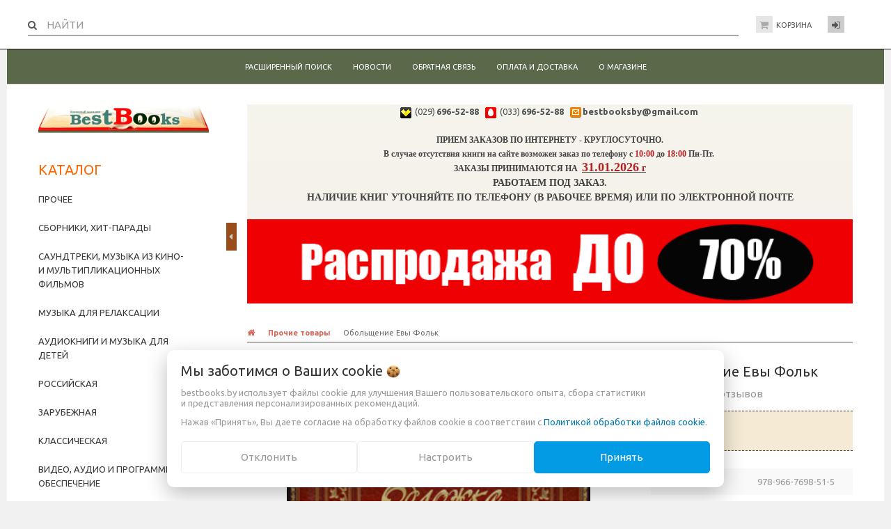

--- FILE ---
content_type: text/html; charset=UTF-8
request_url: https://bestbooks.by/NoainkiEzoterika/Obolschenie_Evy_Folk/
body_size: 27239
content:
<!DOCTYPE html>
<html lang="ru">
<head>
                            <title>Обольщение Евы Фольк купить - Bestbooks.by - книжный интернет-магазин. У нас можно купить книги с доставкой по Минску и Беларуси</title>
            <meta http-equiv="Content-Type" content="text/html; charset=utf-8">
        <meta http-equiv="X-UA-Compatible" content="IE=edge">
                    <meta name="generator" content="beSeller.by">
                    <meta name="platform" content="beSeller.by">
                    <meta name="cms" content="beSeller.by">
                    <meta property="og:site_name" content="Bestbooks.by - книжный интернет-магазин. У нас можно купить книги с доставкой по Минску и Беларуси">
                    <meta name="generator" content="beseller.by - SaaS-платформа для создания интернет-магазинов">
                    <meta name="yandex-verification" content="587da2abb26456d5"/>
<meta name="google-site-verification" content="GV93lA4-e_RvapxLK3eUEllat3FLPJzeLHDNcLAXrC4"/>
<meta name="akavita-verification" content="d6a0a31a92477b315954697bfa2e5277"/>
<meta name="Robots" content="INDEX, FOLLOW"/>
<meta name="Revisit" content="7 days"/>
<meta name="yandex-verification" content="564c94c1273f7f50"/>
<meta name="google-site-verification" content="1YfE-c_TtHGR3gKXjKfw29QX6uTAnqRILbeULpzEksw"/>
<meta name="wmail-verification" content="34504e72515740fb0ddbaf9b2ab1ce03"/>
<meta name="google-site-verification" content="lyOPN72oppBhWy4NsuK3egyr-CrUSpligI2ok65VgWk"/>
<meta name="google-site-verification" content="X8AS21HtdUclXHGePALvrOaYwRlH0Q4r4npLaHTQ-Oc"/>
<meta name="mailru-domain" content="9gX9f2AHbkqmkyWU"/>
<meta name="google-site-verification" content="lyOPN72oppBhWy4NsuK3egyr-CrUSpligI2ok65VgWk"/>
<meta name="keywords" content="купить книги, купить книгу в Минске, книга купить, художественная литература, bestbooks, бэстбукс, купить книги online, купить книги в Беларуси с доставкой, книжный интернет магазин"/>
<meta name="description" content="Bestbooks.by - книжный интернет-магазин.У нас можно купить книги с доставкой по Минску и Беларуси"/>
<meta name='wmail-verification' content='34504e72515740fb0ddbaf9b2ab1ce03' />

                    <meta name="keywords" content="Обольщение Евы Фольк">
                    <meta name="description" content="Обольщение Евы Фольк 22.8 руб. - 978-966-7698-51-5  Бейкер Дэвид  Обольщение Евы Фольк">
                    <meta property="og:title" content="Обольщение Евы Фольк купить - Bestbooks.by - книжный интернет-магазин. У нас можно купить книги с доставкой по Минску и Беларуси">
                    <meta property="og:description" content="Обольщение Евы Фольк 22.8 руб. - 978-966-7698-51-5  Бейкер Дэвид  Обольщение Евы Фольк">
                    <meta property="og:type" content="product:item">
                    <meta property="og:url" content="https://bestbooks.by/NoainkiEzoterika/Obolschenie_Evy_Folk/">
                <meta name="viewport" content="width=device-width, initial-scale=1">
                <link rel="canonical" href="https://bestbooks.by/NoainkiEzoterika/Obolschenie_Evy_Folk/">
        <link rel="stylesheet" href="/manager/template/css?f=less/user/l-reset.css">
        <link rel="stylesheet" type="text/css" href="/manager/template/less?f=styles/less/theme.less&t=1764835332">
        <link rel="stylesheet" href="/styles/fontawesome/css/font-awesome.min.css">
        <link href="//fonts.googleapis.com/css?family=Ubuntu:400,400italic,700,700italic&subset=latin,cyrillic-ext" rel="stylesheet" type="text/css">
                    <link rel="shortcut icon" href="/favicon.gif?t=1378990976?t=1435842599?t=1435842625?t=1435842684?t=1487850847" type="image/gif">
                        <script src="/js/lozad.min.js"></script>
        <script src="/js/jquery-1.11.2.min.js"></script>
        <script src="/manager/template/js?char=utf-8&f=jquery.cookie.js,ok-ref-parse.js,ok-main-controller.js,ok-alt-scroll.js,ok-base.js,tab.js,tooltip.js,modal.js,validate.min.js,jquery.menu-aim.js,jquery.easing.min.js,ok-menu.js,ok-viewed-products.js,ok-modifications.js,ok-menu-more.js,ok-compare.js,ok-reviews.js,ok-cart.js,ok-feedback.js,carousel.js,ok-auth.js,ok-form.js,scrollspy.js,jquery.easing.min.js,ok-findtips.js,jquery.materialripple.js,jquery.textarea_autosize.js,dropdown.js,ok-base-data-functions.js,pl-logo.js,jquery.zoom.min.js,ok-base-functions.js,jquery.simple-pagination.js,ok-subscribe.js,ok-cart-calculate.js&t=1764835332"></script>

                        <script>
            const TWIG_TRANSLATE = {"We care about your":"\u041c\u044b \u0437\u0430\u0431\u043e\u0442\u0438\u043c\u0441\u044f \u043e \u0412\u0430\u0448\u0438\u0445","uses cookies to improve your user experience":"\u0438\u0441\u043f\u043e\u043b\u044c\u0437\u0443\u0435\u0442 \u0444\u0430\u0439\u043b\u044b cookie \u0434\u043b\u044f\u00a0\u0443\u043b\u0443\u0447\u0448\u0435\u043d\u0438\u044f \u0412\u0430\u0448\u0435\u0433\u043e \u043f\u043e\u043b\u044c\u0437\u043e\u0432\u0430\u0442\u0435\u043b\u044c\u0441\u043a\u043e\u0433\u043e \u043e\u043f\u044b\u0442\u0430, \u0441\u0431\u043e\u0440\u0430 \u0441\u0442\u0430\u0442\u0438\u0441\u0442\u0438\u043a\u0438 \u0438\u00a0\u043f\u0440\u0435\u0434\u0441\u0442\u0430\u0432\u043b\u0435\u043d\u0438\u044f \u043f\u0435\u0440\u0441\u043e\u043d\u0430\u043b\u0438\u0437\u0438\u0440\u043e\u0432\u0430\u043d\u043d\u044b\u0445 \u0440\u0435\u043a\u043e\u043c\u0435\u043d\u0434\u0430\u0446\u0438\u0439","By clicking Accept":"\u041d\u0430\u0436\u0430\u0432 \u00ab\u041f\u0440\u0438\u043d\u044f\u0442\u044c\u00bb, \u0412\u044b \u0434\u0430\u0435\u0442\u0435 \u0441\u043e\u0433\u043b\u0430\u0441\u0438\u0435 \u043d\u0430\u00a0\u043e\u0431\u0440\u0430\u0431\u043e\u0442\u043a\u0443 \u0444\u0430\u0439\u043b\u043e\u0432 cookie \u0432\u00a0\u0441\u043e\u043e\u0442\u0432\u0435\u0442\u0441\u0442\u0432\u0438\u0438 \u0441","Cookie Policy":"\u041f\u043e\u043b\u0438\u0442\u0438\u043a\u043e\u0439 \u043e\u0431\u0440\u0430\u0431\u043e\u0442\u043a\u0438 \u0444\u0430\u0439\u043b\u043e\u0432 cookie","Reject":"\u041e\u0442\u043a\u043b\u043e\u043d\u0438\u0442\u044c","Tune":"\u041d\u0430\u0441\u0442\u0440\u043e\u0438\u0442\u044c","Accept":"\u041f\u0440\u0438\u043d\u044f\u0442\u044c","Back":"\u041d\u0430\u0437\u0430\u0434","Setting up files":"\u041d\u0430\u0441\u0442\u0440\u043e\u0439\u043a\u0430 \u0444\u0430\u0439\u043b\u043e\u0432","System files":"\u0421\u0438\u0441\u0442\u0435\u043c\u043d\u044b\u0435 \u0444\u0430\u0439\u043b\u044b","Advertising files":"\u0420\u0435\u043a\u043b\u0430\u043c\u043d\u044b\u0435 \u0444\u0430\u0439\u043b\u044b","Analytical files":"\u0410\u043d\u0430\u043b\u0438\u0442\u0438\u0447\u0435\u0441\u043a\u0438\u0435 \u0444\u0430\u0439\u043b\u044b","Necessary for the operation of the site":"\u041d\u0435\u043e\u0431\u0445\u043e\u0434\u0438\u043c\u044b \u0434\u043b\u044f \u0440\u0430\u0431\u043e\u0442\u044b \u0441\u0430\u0439\u0442\u0430 \u0438 \u043d\u0435 \u043c\u043e\u0433\u0443\u0442 \u0431\u044b\u0442\u044c \u043e\u0442\u043a\u043b\u044e\u0447\u0435\u043d\u044b. \u0412\u044b \u043c\u043e\u0436\u0435\u0442\u0435 \u043d\u0430\u0441\u0442\u0440\u043e\u0438\u0442\u044c \u0431\u0440\u0430\u0443\u0437\u0435\u0440, \u0447\u0442\u043e\u0431\u044b \u043e\u043d \u0431\u043b\u043e\u043a\u0438\u0440\u043e\u0432\u0430\u043b \u044d\u0442\u0438 \u0444\u0430\u0439\u043b\u044b cookie \u0438\u043b\u0438 \u0443\u0432\u0435\u0434\u043e\u043c\u043b\u044f\u043b \u0412\u0430\u0441 \u043e\u0431 \u0438\u0445 \u0438\u0441\u043f\u043e\u043b\u044c\u0437\u043e\u0432\u0430\u043d\u0438\u0438, \u043d\u043e \u0432 \u0442\u0430\u043a\u043e\u043c \u0441\u043b\u0443\u0447\u0430\u0435 \u0432\u043e\u0437\u043c\u043e\u0436\u043d\u043e, \u0447\u0442\u043e \u043d\u0435\u043a\u043e\u0442\u043e\u0440\u044b\u0435 \u0440\u0430\u0437\u0434\u0435\u043b\u044b \u0441\u0430\u0439\u0442\u0430 \u043d\u0435 \u0431\u0443\u0434\u0443\u0442 \u0440\u0430\u0431\u043e\u0442\u0430\u0442\u044c","Can be used for marketing":"\u041c\u043e\u0433\u0443\u0442 \u0438\u0441\u043f\u043e\u043b\u044c\u0437\u043e\u0432\u0430\u0442\u044c\u0441\u044f \u0434\u043b\u044f \u0446\u0435\u043b\u0435\u0439 \u043c\u0430\u0440\u043a\u0435\u0442\u0438\u043d\u0433\u0430 \u0438 \u0443\u043b\u0443\u0447\u0448\u0435\u043d\u0438\u044f \u043a\u0430\u0447\u0435\u0441\u0442\u0432\u0430 \u0440\u0435\u043a\u043b\u0430\u043c\u044b: \u043f\u0440\u0435\u0434\u043e\u0441\u0442\u0430\u0432\u043b\u0435\u043d\u0438\u0435 \u0431\u043e\u043b\u0435\u0435 \u0430\u043a\u0442\u0443\u0430\u043b\u044c\u043d\u043e\u0433\u043e \u0438 \u043f\u043e\u0434\u0445\u043e\u0434\u044f\u0449\u0435\u0433\u043e \u043a\u043e\u043d\u0442\u0435\u043d\u0442\u0430 \u0438 \u043f\u0435\u0440\u0441\u043e\u043d\u0430\u043b\u0438\u0437\u0438\u0440\u043e\u0432\u0430\u043d\u043d\u043e\u0433\u043e \u0440\u0435\u043a\u043b\u0430\u043c\u043d\u043e\u0433\u043e \u043c\u0430\u0442\u0435\u0440\u0438\u0430\u043b\u0430","May be used to collect data":"\u041c\u043e\u0433\u0443\u0442 \u0438\u0441\u043f\u043e\u043b\u044c\u0437\u043e\u0432\u0430\u0442\u044c\u0441\u044f \u0434\u043b\u044f \u0441\u0431\u043e\u0440\u0430 \u0434\u0430\u043d\u043d\u044b\u0445 \u043e \u0412\u0430\u0448\u0438\u0445 \u0438\u043d\u0442\u0435\u0440\u0435\u0441\u0430\u0445, \u043f\u043e\u0441\u0435\u0449\u0430\u0435\u043c\u044b\u0445 \u0441\u0442\u0440\u0430\u043d\u0438\u0446\u0430\u0445 \u0438 \u0438\u0441\u0442\u043e\u0447\u043d\u0438\u043a\u0430\u0445 \u0442\u0440\u0430\u0444\u0438\u043a\u0430, \u0447\u0442\u043e\u0431\u044b \u043e\u0446\u0435\u043d\u0438\u0432\u0430\u0442\u044c \u0438 \u0443\u043b\u0443\u0447\u0448\u0430\u0442\u044c \u0440\u0430\u0431\u043e\u0442\u0443 \u043d\u0430\u0448\u0435\u0433\u043e \u0441\u0430\u0439\u0442\u0430."};
            const IS_COOKIE_ON = true;
            let cookiesSettingsHead = null;
            if (IS_COOKIE_ON) {
                cookiesSettingsHead = JSON.parse(localStorage.getItem('cookiesSettings'));
                localStorage.removeItem("isRealCookies");
            } else {
                localStorage.setItem('isRealCookies', 'true');
                window.isRealCookies = localStorage.getItem('isRealCookies');
            }
        </script>
        <script src="/manager/template/js?char=utf-8&f=cookies.js&t=1764835332" defer></script>

                <script>
let asyncScripts = "<script type=\"text\/javascript\">\r\n  var _gaq = _gaq || [];\r\n  _gaq.push(['_setAccount', 'UA-40564820-1']);\r\n  _gaq.push(['_trackPageview']);\r\n  (function() {\r\n    var ga = document.createElement('script'); ga.type = 'text\/javascript'; ga.async = true;\r\n    ga.src = ('https:' == document.location.protocol ? 'https:\/\/ssl' : 'http:\/\/www') + '.google-analytics.com\/ga.js';\r\n    var s = document.getElementsByTagName('script')[0]; s.parentNode.insertBefore(ga, s);\r\n  })();\r\n<\/script>".match(/\<script async.+<\/script>/gm);
if (asyncScripts) {
let head = document.querySelector('head');
asyncScripts.forEach(script => {
let src = script.match(/[-a-zA-Z0-9@:%_\+.~#?&\/=]{2,256}\.[a-z]{2,4}\b(\/[-a-zA-Z0-9@:%_\+.~#?&\/=]*)?/gm);
if (src) {
let scriptTag = document.createElement('script');
scriptTag.setAttribute('async', '');
scriptTag.setAttribute('src', src[0]);
head.append(scriptTag);
}
})
}
window.googleAnaliticsScript = function () {		
  var _gaq = _gaq || [];
  _gaq.push(['_setAccount', 'UA-40564820-1']);
  _gaq.push(['_trackPageview']);
  (function() {
    var ga = document.createElement('script'); ga.type = 'text/javascript'; ga.async = true;
    ga.src = ('https:' == document.location.protocol ? 'https://ssl' : 'http://www') + '.google-analytics.com/ga.js';
    var s = document.getElementsByTagName('script')[0]; s.parentNode.insertBefore(ga, s);
  })();
	};
if (IS_COOKIE_ON) {
if (cookiesSettingsHead && cookiesSettingsHead.isAnalyticalFiles) googleAnaliticsScript();
} else {
if (window.isRealCookies) googleAnaliticsScript();
}
</script>
                
                            
        <!-- Интернет-магазин создан на SaaS-платформе beseller.by -->
</head>
<body data-tplId="38" class="-aside">
<div class="l-site">
    <div class="l-row l-content-box">
        <input type="hidden" id="statusBadgeText" class="hidden" value="Новинка,Под заказ,день,дня,дней">
<input type="hidden" id="cartWords" value="от">
<header class="l-header">
    <div class="l-header-box">
        <section class="l-topbar-content">
            <div class="container rel">
                <div data-menu-mobile="" class="ok-menu-mobile-btn">
                    <i class="fa fa-bars"></i>
                </div>
                <div class="ok-shop-logo-box">
                    <div class="ok-shop-logo">
                        <a class="ok-visual" href="/">
                            <img src="/pics/logo.gif?t=1736962571" alt="Bestbooks.by - книжный интернет-магазин. У нас можно купить книги с доставкой по Минску и Беларуси" title="Bestbooks.by - книжный интернет-магазин. У нас можно купить книги с доставкой по Минску и Беларуси">
                        </a>
                    </div>
                </div>
                <div class="l-topbar-action">
                                            <div class="ok-shcart-box -state-disabled" data-cart-box="">
                            <button class="ok-shcart__btn ok-shcart__ico ok-btn -btn-style-alt" data-url="/shcart/"
                                    data-cart-icon="">
                                <i style="margin-left: -2px;" class="fa fa-shopping-cart"></i>
                                <sup data-cartcount="">0</sup>
                            </button>
                            <button class="ok-shcart__info" data-url="/shcart/">Корзина</button>
                            <div class="ok-shcart-popup">
                                <div class="ok-shcart -form-theme-mini">
                                    <div class="ok-shcart__cont">
                                        <div class="ok-shcart__cont-inner" data-shcart-items="">
                                            <div class="f-tac">Ваша корзина пуста</div>
                                        </div>
                                    </div>
                                    <div class="ok-shcart__footer" data-shcart-footer="" style="display: none;">
                                        <div class="ok-shcart__footer-inner">
                                            <p class="ok-shcart__total-info f-tac">
											<span>Сумма</span>
                                                <b>
                                                    <span class="ok-shcart__total" data-shcart-total=""></span>
                                                    <span data-shcart-suffix=""></span>
                                                </b>
                                            </p>
                                            <a class="ok-btn -btn-theme-action -width-full" data-gtm-id="order-send-menu" rel="nofollow"
                                               data-url="/shcart/">
                                                Оформить
                                            </a>
                                        </div>
                                    </div>
                                </div>
                            </div>
                        </div>
                                        <div class="ok-auth" data-auth="">
						<span class="ok-auth__btn" data-auth-btn="">
							<button class="ok-auth__ico ok-btn -btn-style-alt">
								<i class="fa fa-sign-in"></i>
							</button>
							<span data-auth-info="" class="ok-auth__info">Вход</span>
						</span>
                        <div class="ok-profile">
                            <ul class="ok-profile-menu" id="ok-profile-menu">
                                <li>
                                    <a class="ok-profile__href" href="/orders.xhtml" rel="nofollow">
                                        <i class="ok-profile__icon fa fa-history"></i>
                                        <span class="ok-profile__text">История заказов</span>
                                    </a>
                                </li>
                                <li>
                                    <a data-toggle="modal" data-target=".ok-modal-userinfo" class="ok-open-modal-userinfo ok-profile__href" href="#">
                                        <i class="ok-profile__icon fa fa-list-ul"></i>
                                        <span class="ok-profile__text">Личные данные</span>
                                    </a>
                                </li>
                                <li>
                                    <a data-toggle="modal" data-target=".ok-modal-address" class="ok-open-modal-address ok-profile__href" href="#">
                                        <i class="ok-profile__icon fa fa-home"></i>
                                        <span class="ok-profile__text">My addresses</span>
                                    </a>
                                </li>
                                <li>
                                    <a class="ok-profile__href" href="/user/exit/" rel="nofollow">
                                        <i class="ok-profile__icon fa fa-sign-out"></i>
                                        <span class="ok-profile__text">Выход</span>
                                    </a>
                                </li>
                            </ul>
                        </div>
                        <div class="ok-enter -form-theme-mini">
                            <ul class="-btn-together -mb-article-half" role="tablist">
                                <li href="#enter" class="ok-btn-signin -width-half active" data-toggle="tab" aria-controls="enter" role="tab"
                                    aria-expanded="true">Вход
                                </li>
                                <li href="#registration" class="ok-btn-register -width-half" data-toggle="tab" role="tab" aria-controls="registration"
                                    aria-expanded="false" data-register-url="/user/register/modal/">Регистрация
                                </li>
                                <li href="#restore" class="ok-btn-restore -width-half hidden" data-toggle="tab" role="tab" aria-controls="restore"
                                    aria-expanded="false">Восстановить
                                </li>
                            </ul>
                            <div class="tab-content">
                                <div role="tabpanel" class="tab-pane active" id="enter">
                                    <form class="ok-form" data-auth-shoplogin="" data-form-validate="login">
                                        <input type="hidden" name="_token" value="99H5zgkNRrm7hRctNqbyz1kllhFtdpKhoPf7C0Nr" autocomplete="off">
                                        <div class="ok-form-row -input-special data-input-check">
                                            <input class="form-control -state-empty require_fields" type="text" placeholder="" name="log_email">
                                            <div class="ok-label-float">Ваш email</div>
                                            <span class="-input-border"></span>
                                        </div>
                                        <div class="ok-form-row -input-special data-input-check">
											<span class="input-group">
                                                <input class="form-control -state-empty require_fields" type="password" placeholder=""
                                                       name="log_password">
                                                <div class="ok-label-float">Пароль</div>
												<span class="-input-border"></span>
												<span class="input-group-addon">
													<a class="ok-enter__restore-href" id="restore_btn">
														<span class="fa fa-support"></span>
													</a>
												</span>
											</span>
                                        </div>
                                        <div class="ok-form-row">
                                            <button class="ok-btn -btn-theme-action -width-full" data-btn-validate="login">
                                                Войти
                                            </button>
                                        </div>
                                    </form>
                                </div>
                                <div role="tabpanel" class="tab-pane" id="restore">
    <form class="ok-form" onsubmit="restore(this); return false">
        <input type="hidden" name="_token" value="99H5zgkNRrm7hRctNqbyz1kllhFtdpKhoPf7C0Nr" autocomplete="off">
        <div class="ok-form-row">
            <div class="has-success">
                <div id="restore-msg" class="help-block"></div>
            </div>
        </div>
        <div class="ok-form-row -input-special data-input-check">
            <input class="form-control -state-empty require_fields" type="text" placeholder="" name="log_email">
            <div class="ok-label-float">Ваш email</div>
            <span class="-input-border"></span>
        </div>
        <div class="ok-form-row">
            <button class="ok-btn -btn-theme-action -width-full">Воcстановить</button>
        </div>
    </form>
</div>                                <div role="tabpanel" class="tab-pane" id="registration"></div>
                            </div>
                        </div>
                        <div class="modal fade ok-modal-userinfo" tabindex="-1" role="dialog" aria-labelledby="mySmallModalLabel" aria-hidden="true">
    <div class="modal-dialog">
        <div class="modal-content">
            <button type="button" class="close" data-dismiss="modal" aria-label="Close">
                <span aria-hidden="true" class="fa fa-close"></span>
            </button>
            <p class="h3">Личные данные</p>
            <div class="ok-form-row f-size-medium">
                Здесь Вы можете указать/изменить личные данные для максимально комфортного взаимодействия с магазином.
            </div>
            <form class="ok-form" data-auth-setprofile="">
                <input type="hidden" name="_token" value="99H5zgkNRrm7hRctNqbyz1kllhFtdpKhoPf7C0Nr" autocomplete="off">
                <div class="ok-form-row -input-special data-input-check">
                    <input class="form-control -state-empty require_fields" type="password" placeholder="" name="profile_password" id="profile_password">
                    <div class="ok-label-float">Пароль</div>
                    <span class="-input-border"></span>
                </div>
                <div class="ok-form-row -input-special data-input-check">
                    <input class="form-control -state-empty" type="text" placeholder="" name="profile_email" id="profile_email" readonly="">
                    <div class="ok-label-float">Контактный e-mail</div>
                    <span class="-input-border"></span>
                </div>
                <div class="ok-form-row -input-special data-input-check">
                    <input class="form-control" type="text" placeholder="+375 (XX) XXX-XX-XX" name="profile_phone" id="profile_phone">
                    <div class="ok-label-float">Телефон</div>
                    <span class="-input-border"></span>
                </div>
                <div class="ok-form-row -input-special data-input-check">
                    <input class="form-control -state-empty" type="text" placeholder="" name="profile_surname" id="profile_surname">
                    <div class="ok-label-float">Фамилия</div>
                    <span class="-input-border"></span>
                </div>
                <div class="ok-form-row -input-special data-input-check">
                    <input class="form-control -state-empty" type="text" placeholder="" name="profile_name" id="profile_name">
                    <div class="ok-label-float">Имя</div>
                    <span class="-input-border"></span>
                </div>
                <div class="ok-form-row -input-special data-input-check">
                    <input class="form-control -state-empty" type="text" placeholder="" name="profile_patronym" id="profile_patronym">
                    <div class="ok-label-float">Отчество</div>
                    <span class="-input-border"></span>
                </div>
                <div class="has-error">
                    <div class="ok-error help-block"></div>
                </div>
                <div class="-mt-article">
                    <button class="ok-btn -btn-theme-action -width-full">Изменить</button>
                </div>
            </form>
        </div>
    </div>
</div>                        <div class="modal fade ok-modal-address" tabindex="-1" role="dialog" aria-labelledby="mySmallModalLabel" aria-hidden="true">
                        </div>
                    </div>
                </div>
                <div class="ok-search-box col-lg-6 col-md-6">
                    <div class="input-group">
						<span class="input-group-addon">
							<a class="ok-search-btn ok-btn -btn-style-alt" href="" style="min-width: 80px;">
								<i class="fa fa-search"></i>
                                <span>&nbsp;Найти</span>
							</a>
						</span>
                        <input class="form-control ok-search-input -state-empty" autocomplete="off" data-findtips="" type="text" id="findtext"
                               name="findtext" data-status="off">
                    </div>
                    <div class="ok-find-tips-wrapper" style="display: none;">
                        <div id="findTips" class="ok-find-tips"></div>
                        <div class="clearfix"></div>
                    </div>
                </div>
            </div>
        </section>
        <div class="l-topbar hidden-sm hidden-xs">
            <div class="container">
                <div class="row">
                    <nav class="ok-menu-top">
                        <ul style="overflow: visible;">
                            
                                                <li class="ok-menu-top__li">
        <a class="ok-menu-top__href" href="/find/">
            <span class="ok-menu-top__text">Расширенный поиск</span>
        </a>
    </li>

                                                    <li class="ok-menu-top__li">
        <a class="ok-menu-top__href" href="/news/">
            <span class="ok-menu-top__text">Новости</span>
        </a>
    </li>

                                            <li class="ok-menu-top__li">
        <a class="ok-menu-top__href" href="/feedback.xhtml">
            <span class="ok-menu-top__text">Обратная связь</span>
        </a>
    </li>

                                            <li class="ok-menu-top__li">
        <a class="ok-menu-top__href" href="/delivery.xhtml">
            <span class="ok-menu-top__text">Оплата и доставка</span>
        </a>
    </li>

                                            <li class="ok-menu-top__li">
        <a class="ok-menu-top__href" href="/info.xhtml">
            <span class="ok-menu-top__text">О магазине</span>
        </a>
    </li>

                            </ul>
                        <input type="hidden" name="moreElhtmlText" value="Еще...">
                    </nav>
                </div>
            </div>
        </div>
    </div>
</header>
                                            <main class="l-main container">
        <div class="row l-main-cont">
            <aside class="col-md-3 l-aside">
        <div class="ok-menu-mobile -mb-article">
        <div class="f-title-special -bg-alt">
            <span class="f-title-special__text">Меню</span>
        </div>
        <ul>
            
                                                <li class="ok-menu-top__li">
        <a class="ok-menu-top__href" href="/find/">
            <span class="ok-menu-top__text">Расширенный поиск</span>
        </a>
    </li>

                                                    <li class="ok-menu-top__li">
        <a class="ok-menu-top__href" href="/news/">
            <span class="ok-menu-top__text">Новости</span>
        </a>
    </li>

                                            <li class="ok-menu-top__li">
        <a class="ok-menu-top__href" href="/feedback.xhtml">
            <span class="ok-menu-top__text">Обратная связь</span>
        </a>
    </li>

                                            <li class="ok-menu-top__li">
        <a class="ok-menu-top__href" href="/delivery.xhtml">
            <span class="ok-menu-top__text">Оплата и доставка</span>
        </a>
    </li>

                                            <li class="ok-menu-top__li">
        <a class="ok-menu-top__href" href="/info.xhtml">
            <span class="ok-menu-top__text">О магазине</span>
        </a>
    </li>

            </ul>
    </div>
    <article class="l-article ok-catalog -mb-article" data-float-box="" style="">
        <div class="f-title-special -bg-alt">
            <span class="f-title-special__text">КАТАЛОГ</span>
        </div>
        <nav data-float-max-height="" class="ok-menu">
            <div class="ok-menu__content">
                                                                                                                                                <div class="ok-menu__first-lvl data-menu__nav ">
                                                <a class="ok-menu__first-lvl-el" href="/prochee-941472/">Прочее</a>
                                            </div>
                                                                                                                                                <div class="ok-menu__first-lvl data-menu__nav ">
                                                <a class="ok-menu__first-lvl-el" href="/sborniki-khit-parady-339225/">Сборники, хит-парады</a>
                                            </div>
                                                                                                                                                <div class="ok-menu__first-lvl data-menu__nav ">
                                                <a class="ok-menu__first-lvl-el" href="/saundtreki-muzyka-iz-kino--i-multiplikatsionnykh-filmov-831956/">Саундтреки, музыка из кино- и мультипликационных фильмов</a>
                                            </div>
                                                                                                                                                <div class="ok-menu__first-lvl data-menu__nav ">
                                                <a class="ok-menu__first-lvl-el" href="/muzyka-dlia-relaksatsii-900432/">Музыка для релаксации</a>
                                            </div>
                                                                                                                                                <div class="ok-menu__first-lvl data-menu__nav ">
                                                <a class="ok-menu__first-lvl-el" href="/audioknigi-i-muzyka-dlia-detei-840925/">Аудиокниги и музыка для детей</a>
                                            </div>
                                                                                                                                                                                                                                                                                                                                                                                                                                                                    <div class="ok-menu__first-lvl data-menu__nav ">
                                                    <i class="ok-menu__action data-menu__action"></i>
                                                <a class="ok-menu__first-lvl-el" href="/rossiiskaia-001411/">Российская</a>
                                                    <div class="ok-menu__second-lvl-list data-menu__list" style="">
                                                                                                                                                                                                                            <div class="ok-menu__second-lvl">
                                        <a class="ok-menu__second-lvl-el "
                                           href="/rossiiskaia-001411/prochee-356367/">Прочее</a>
                                    </div>
                                                                                                                                                                                                                            <div class="ok-menu__second-lvl">
                                        <a class="ok-menu__second-lvl-el "
                                           href="/rossiiskaia-001411/shanson-363077/">Шансон</a>
                                    </div>
                                                                                                                                                                                                                            <div class="ok-menu__second-lvl">
                                        <a class="ok-menu__second-lvl-el "
                                           href="/rossiiskaia-001411/rok-n-roll-rok-metall-pank-920374/">Рок-н-ролл, рок, металл, панк</a>
                                    </div>
                                                                                                                                                                                                                            <div class="ok-menu__second-lvl">
                                        <a class="ok-menu__second-lvl-el "
                                           href="/rossiiskaia-001411/narodnaia-muzyka-483566/">Народная музыка</a>
                                    </div>
                                                                                                                                                                                                                            <div class="ok-menu__second-lvl">
                                        <a class="ok-menu__second-lvl-el "
                                           href="/rossiiskaia-001411/disko-pop-dens-900445/">Диско, поп, дэнс</a>
                                    </div>
                                                                                                                                                                                                                            <div class="ok-menu__second-lvl">
                                        <a class="ok-menu__second-lvl-el "
                                           href="/rossiiskaia-001411/dzhaz-bliuz-soul-311562/">Джаз, блюз, соул</a>
                                    </div>
                                                                                                                                                                                                                            <div class="ok-menu__second-lvl">
                                        <a class="ok-menu__second-lvl-el "
                                           href="/rossiiskaia-001411/avtorskaia-pesnia-048216/">Авторская песня</a>
                                    </div>
                                                            </div>
                                            </div>
                                                                                                                                                                                                                                                                                                                                <div class="ok-menu__first-lvl data-menu__nav ">
                                                    <i class="ok-menu__action data-menu__action"></i>
                                                <a class="ok-menu__first-lvl-el" href="/zarubezhnaia-110408/">Зарубежная</a>
                                                    <div class="ok-menu__second-lvl-list data-menu__list" style="">
                                                                                                                                                                                                                            <div class="ok-menu__second-lvl">
                                        <a class="ok-menu__second-lvl-el "
                                           href="/zarubezhnaia-110408/rok-n-roll-rok-metall-pank-249979/">Рок-н-ролл, рок, металл, панк</a>
                                    </div>
                                                                                                                                                                                                                            <div class="ok-menu__second-lvl">
                                        <a class="ok-menu__second-lvl-el "
                                           href="/zarubezhnaia-110408/natsionalnaia-muzyka-220313/">Национальная музыка</a>
                                    </div>
                                                                                                                                                                                                                            <div class="ok-menu__second-lvl">
                                        <a class="ok-menu__second-lvl-el "
                                           href="/zarubezhnaia-110408/disko-pop-dens-997167/">Диско, поп, дэнс</a>
                                    </div>
                                                                                                                                                                                                                            <div class="ok-menu__second-lvl">
                                        <a class="ok-menu__second-lvl-el "
                                           href="/zarubezhnaia-110408/dzhaz-bliuz-soul-478643/">Джаз, блюз, соул</a>
                                    </div>
                                                            </div>
                                            </div>
                                                                                                                                                                                                                                        <div class="ok-menu__first-lvl data-menu__nav ">
                                                    <i class="ok-menu__action data-menu__action"></i>
                                                <a class="ok-menu__first-lvl-el" href="/klassicheskaia-930488/">Классическая</a>
                                                    <div class="ok-menu__second-lvl-list data-menu__list" style="">
                                                                                                                                                                                                                            <div class="ok-menu__second-lvl">
                                        <a class="ok-menu__second-lvl-el "
                                           href="/klassicheskaia-930488/sborniki-004024/">Сборники</a>
                                    </div>
                                                                                                                                                                                                                            <div class="ok-menu__second-lvl">
                                        <a class="ok-menu__second-lvl-el "
                                           href="/klassicheskaia-930488/otdelnye-kompozitory-003096/">Отдельные композиторы</a>
                                    </div>
                                                            </div>
                                            </div>
                                                                                                                                                                                            <div class="ok-menu__first-lvl data-menu__nav ">
                                                    <i class="ok-menu__action data-menu__action"></i>
                                                <a class="ok-menu__first-lvl-el" href="/video-audio-i-programmnoe-obespechenie-421592/">Видео, аудио и программное обеспечение</a>
                                                    <div class="ok-menu__second-lvl-list data-menu__list" style="">
                                                                                                                                                                                                                            <div class="ok-menu__second-lvl">
                                        <a class="ok-menu__second-lvl-el "
                                           href="/video-audio-i-programmnoe-obespechenie-421592/programmnoe-obespechenie-462175/">Программное обеспечение</a>
                                    </div>
                                                            </div>
                                            </div>
                                                                                                                                                                                                                                                                                                                                                                                                                        <div class="ok-menu__first-lvl data-menu__nav ">
                                                    <i class="ok-menu__action data-menu__action"></i>
                                                <a class="ok-menu__first-lvl-el" href="/inostrannaia-literatura-632403/">Иностранная литература</a>
                                                    <div class="ok-menu__second-lvl-list data-menu__list" style="">
                                                                                                                                                                                                                            <div class="ok-menu__second-lvl">
                                        <a class="ok-menu__second-lvl-el "
                                           href="/inostrannaia-literatura-632403/knigi-na-italianskom-iazyke-399458/">Книги на итальянском языке</a>
                                    </div>
                                                                                                                                                                                                                            <div class="ok-menu__second-lvl">
                                        <a class="ok-menu__second-lvl-el "
                                           href="/inostrannaia-literatura-632403/knigi-na-ispanskom-iazyke-564709/">Книги на испанском языке</a>
                                    </div>
                                                                                                                                                                                                                            <div class="ok-menu__second-lvl">
                                        <a class="ok-menu__second-lvl-el "
                                           href="/inostrannaia-literatura-632403/knigi-na-frantsuzskom-iazyke-970084/">Книги на французском языке</a>
                                    </div>
                                                                                                                                                                                                                            <div class="ok-menu__second-lvl">
                                        <a class="ok-menu__second-lvl-el "
                                           href="/inostrannaia-literatura-632403/knigi-na-nemetskom-iazyke-326496/">Книги на немецком языке</a>
                                    </div>
                                                                                                                                                                                                                            <div class="ok-menu__second-lvl">
                                        <a class="ok-menu__second-lvl-el "
                                           href="/inostrannaia-literatura-632403/knigi-na-angliiskom-iazyke-239641/">Книги на английском языке</a>
                                    </div>
                                                                                                                                                                                                                            <div class="ok-menu__second-lvl">
                                        <a class="ok-menu__second-lvl-el "
                                           href="/inostrannaia-literatura-632403/prochie-724506/">Прочие</a>
                                    </div>
                                                            </div>
                                            </div>
                                                                                                                                                                                                                                                                                                                                                                                                                                                                                                                                                                                                                                                                                                                                                                                                                                                                                                                                                                                                                                                                                                                                                                                                    <div class="ok-menu__first-lvl data-menu__nav ">
                                                    <i class="ok-menu__action data-menu__action"></i>
                                                <a class="ok-menu__first-lvl-el" href="/obrazovanie-uchebnaia-literatura-008312/">Образование, учебная литература</a>
                                                    <div class="ok-menu__second-lvl-list data-menu__list" style="">
                                                                                                                                                                                                                            <div class="ok-menu__second-lvl">
                                        <a class="ok-menu__second-lvl-el "
                                           href="/obrazovanie-uchebnaia-literatura-008312/zarubezhnye-uchebniki-785456/">Зарубежные учебники</a>
                                    </div>
                                                                                                                                                                                                                            <div class="ok-menu__second-lvl">
                                        <a class="ok-menu__second-lvl-el "
                                           href="/obrazovanie-uchebnaia-literatura-008312/vpr-674202/">ВПР</a>
                                    </div>
                                                                                                                                                                                                                            <div class="ok-menu__second-lvl">
                                        <a class="ok-menu__second-lvl-el "
                                           href="/obrazovanie-uchebnaia-literatura-008312/ege-oge-517454/">ЕГЭ, ОГЭ</a>
                                    </div>
                                                                                                                                                                                                                            <div class="ok-menu__second-lvl">
                                        <a class="ok-menu__second-lvl-el "
                                           href="/obrazovanie-uchebnaia-literatura-008312/vne-periodov-596631/">Вне периодов</a>
                                    </div>
                                                                                                                                                                                                                            <div class="ok-menu__second-lvl">
                                        <a class="ok-menu__second-lvl-el "
                                           href="/obrazovanie-uchebnaia-literatura-008312/dlia-spetsialistov-777628/">Для специалистов</a>
                                    </div>
                                                                                                                                                                                                                            <div class="ok-menu__second-lvl">
                                        <a class="ok-menu__second-lvl-el "
                                           href="/obrazovanie-uchebnaia-literatura-008312/vuzovskaia-literatura-944205/">ВУЗовская литература</a>
                                    </div>
                                                                                                                                                                                                                            <div class="ok-menu__second-lvl">
                                        <a class="ok-menu__second-lvl-el "
                                           href="/obrazovanie-uchebnaia-literatura-008312/abiturientskaia-literatura-293153/">Абитуриентская литература</a>
                                    </div>
                                                                                                                                                                                                                            <div class="ok-menu__second-lvl">
                                        <a class="ok-menu__second-lvl-el "
                                           href="/obrazovanie-uchebnaia-literatura-008312/srednee-spetsialnoe-obrazovanie-908465/">Среднее специальное образование</a>
                                    </div>
                                                                                                                                                                                                                            <div class="ok-menu__second-lvl">
                                        <a class="ok-menu__second-lvl-el "
                                           href="/obrazovanie-uchebnaia-literatura-008312/11-klass-412760/">11 класс</a>
                                    </div>
                                                                                                                                                                                                                            <div class="ok-menu__second-lvl">
                                        <a class="ok-menu__second-lvl-el "
                                           href="/obrazovanie-uchebnaia-literatura-008312/10-klass-437826/">10 класс</a>
                                    </div>
                                                                                                                                                                                                                            <div class="ok-menu__second-lvl">
                                        <a class="ok-menu__second-lvl-el "
                                           href="/obrazovanie-uchebnaia-literatura-008312/9-klass-225607/">9 класс</a>
                                    </div>
                                                                                                                                                                                                                            <div class="ok-menu__second-lvl">
                                        <a class="ok-menu__second-lvl-el "
                                           href="/obrazovanie-uchebnaia-literatura-008312/8-klass-838985/">8 класс</a>
                                    </div>
                                                                                                                                                                                                                            <div class="ok-menu__second-lvl">
                                        <a class="ok-menu__second-lvl-el "
                                           href="/obrazovanie-uchebnaia-literatura-008312/7-klass-043202/">7 класс</a>
                                    </div>
                                                                                                                                                                                                                            <div class="ok-menu__second-lvl">
                                        <a class="ok-menu__second-lvl-el "
                                           href="/obrazovanie-uchebnaia-literatura-008312/6-klass-872095/">6 класс</a>
                                    </div>
                                                                                                                                                                                                                            <div class="ok-menu__second-lvl">
                                        <a class="ok-menu__second-lvl-el "
                                           href="/obrazovanie-uchebnaia-literatura-008312/5-klass-601752/">5 класс</a>
                                    </div>
                                                                                                                                                                                                                            <div class="ok-menu__second-lvl">
                                        <a class="ok-menu__second-lvl-el "
                                           href="/obrazovanie-uchebnaia-literatura-008312/4-klass-689812/">4 класс</a>
                                    </div>
                                                                                                                                                                                                                            <div class="ok-menu__second-lvl">
                                        <a class="ok-menu__second-lvl-el "
                                           href="/obrazovanie-uchebnaia-literatura-008312/3-klass-922861/">3 класс</a>
                                    </div>
                                                                                                                                                                                                                            <div class="ok-menu__second-lvl">
                                        <a class="ok-menu__second-lvl-el "
                                           href="/obrazovanie-uchebnaia-literatura-008312/2-klass-130683/">2 класс</a>
                                    </div>
                                                                                                                                                                                                                            <div class="ok-menu__second-lvl">
                                        <a class="ok-menu__second-lvl-el "
                                           href="/obrazovanie-uchebnaia-literatura-008312/1-klass-683600/">1 класс</a>
                                    </div>
                                                                                                                                                                                                                            <div class="ok-menu__second-lvl">
                                        <a class="ok-menu__second-lvl-el "
                                           href="/obrazovanie-uchebnaia-literatura-008312/doshkolnoe-vospitanie-858365/">Дошкольное воспитание</a>
                                    </div>
                                                                                                                                                                                                                            <div class="ok-menu__second-lvl">
                                        <a class="ok-menu__second-lvl-el "
                                           href="/obrazovanie-uchebnaia-literatura-008312/vneklassnoe-chtenie-491319/">Внеклассное чтение</a>
                                    </div>
                                                                                                                                                                                                                            <div class="ok-menu__second-lvl">
                                        <a class="ok-menu__second-lvl-el "
                                           href="/obrazovanie-uchebnaia-literatura-008312/federalnyi-perechen-uchebnikov-2024-2025-207090/">Федеральный перечень учебников 2024/2025</a>
                                    </div>
                                                                                                                                                                                                                            <div class="ok-menu__second-lvl">
                                        <a class="ok-menu__second-lvl-el "
                                           href="/obrazovanie-uchebnaia-literatura-008312/uchebnaia-literatura-dlia-korrektsionnogo-obrazovaniia-logopediia-960590/">Учебная литература для коррекционного образования. Логопедия</a>
                                    </div>
                                                            </div>
                                            </div>
                                                                                                                                                                                                                                                                                                                                                                                                                                                                                                                                                                                                                                                                                                                                                                                                                                                                                                                                                                                                                                                                                                                                                        <div class="ok-menu__first-lvl data-menu__nav ">
                                                    <i class="ok-menu__action data-menu__action"></i>
                                                <a class="ok-menu__first-lvl-el" href="/vse-dlia-khobbi-874788/">Всё для хобби</a>
                                                    <div class="ok-menu__second-lvl-list data-menu__list" style="">
                                                                                                                                                                                                                            <div class="ok-menu__second-lvl">
                                        <a class="ok-menu__second-lvl-el "
                                           href="/vse-dlia-khobbi-874788/modelirovanie-526993/">Моделирование</a>
                                    </div>
                                                                                                                                                                                                                            <div class="ok-menu__second-lvl">
                                        <a class="ok-menu__second-lvl-el "
                                           href="/vse-dlia-khobbi-874788/kollektsionirovanie-680078/">Коллекционирование</a>
                                    </div>
                                                                                                                                                                                                                            <div class="ok-menu__second-lvl">
                                        <a class="ok-menu__second-lvl-el "
                                           href="/vse-dlia-khobbi-874788/pazly-127041/">Пазлы</a>
                                    </div>
                                                                                                                                                                                                                            <div class="ok-menu__second-lvl">
                                        <a class="ok-menu__second-lvl-el "
                                           href="/vse-dlia-khobbi-874788/almaznaia-mozaika-333738/">Алмазная мозаика</a>
                                    </div>
                                                                                                                                                                                                                            <div class="ok-menu__second-lvl">
                                        <a class="ok-menu__second-lvl-el "
                                           href="/vse-dlia-khobbi-874788/mylovarenie-374151/">Мыловарение</a>
                                    </div>
                                                                                                                                                                                                                            <div class="ok-menu__second-lvl">
                                        <a class="ok-menu__second-lvl-el "
                                           href="/vse-dlia-khobbi-874788/skrapbuking-420284/">Скрапбукинг</a>
                                    </div>
                                                                                                                                                                                                                            <div class="ok-menu__second-lvl">
                                        <a class="ok-menu__second-lvl-el "
                                           href="/vse-dlia-khobbi-874788/prinadlezhnosti-dlia-rukodeliia-355321/">Принадлежности для рукоделия</a>
                                    </div>
                                                                                                                                                                                                                            <div class="ok-menu__second-lvl">
                                        <a class="ok-menu__second-lvl-el "
                                           href="/vse-dlia-khobbi-874788/sozdanie-ukrashenii-945075/">Создание украшений</a>
                                    </div>
                                                                                                                                                                                                                            <div class="ok-menu__second-lvl">
                                        <a class="ok-menu__second-lvl-el "
                                           href="/vse-dlia-khobbi-874788/fetr-flis-i-valianie-720474/">Фетр, флис и валяние</a>
                                    </div>
                                                                                                                                                                                                                            <div class="ok-menu__second-lvl">
                                        <a class="ok-menu__second-lvl-el "
                                           href="/vse-dlia-khobbi-874788/biser-paietki-strazy-289622/">Бисер, пайетки, стразы</a>
                                    </div>
                                                                                                                                                                                                                            <div class="ok-menu__second-lvl">
                                        <a class="ok-menu__second-lvl-el "
                                           href="/vse-dlia-khobbi-874788/vyshivka-686784/">Вышивка</a>
                                    </div>
                                                                                                                                                                                                                            <div class="ok-menu__second-lvl">
                                        <a class="ok-menu__second-lvl-el "
                                           href="/vse-dlia-khobbi-874788/dekupazh-floristika-574434/">Декупаж, флористика</a>
                                    </div>
                                                                                                                                                                                                                            <div class="ok-menu__second-lvl">
                                        <a class="ok-menu__second-lvl-el "
                                           href="/vse-dlia-khobbi-874788/kvilling-595711/">Квиллинг</a>
                                    </div>
                                                                                                                                                                                                                            <div class="ok-menu__second-lvl">
                                        <a class="ok-menu__second-lvl-el "
                                           href="/vse-dlia-khobbi-874788/viazanie-pletenie-iz-rezinochek-makrame-954128/">Вязание, плетение из резиночек, макраме</a>
                                    </div>
                                                                                                                                                                                                                            <div class="ok-menu__second-lvl">
                                        <a class="ok-menu__second-lvl-el "
                                           href="/vse-dlia-khobbi-874788/freska-344163/">Фреска</a>
                                    </div>
                                                                                                                                                                                                                            <div class="ok-menu__second-lvl">
                                        <a class="ok-menu__second-lvl-el "
                                           href="/vse-dlia-khobbi-874788/risovanie-tovary-dlia-khudozhnikov-810596/">Рисование. Товары для художников</a>
                                    </div>
                                                                                                                                                                                                                            <div class="ok-menu__second-lvl">
                                        <a class="ok-menu__second-lvl-el "
                                           href="/vse-dlia-khobbi-874788/lepka-654908/">Лепка</a>
                                    </div>
                                                                                                                                                                                                                            <div class="ok-menu__second-lvl">
                                        <a class="ok-menu__second-lvl-el "
                                           href="/vse-dlia-khobbi-874788/otkrytki-svoimi-rukami-688819/">Открытки своими руками</a>
                                    </div>
                                                                                                                                                                                                                            <div class="ok-menu__second-lvl">
                                        <a class="ok-menu__second-lvl-el "
                                           href="/vse-dlia-khobbi-874788/prochee-332031/">Прочее</a>
                                    </div>
                                                                                                                                                                                                                            <div class="ok-menu__second-lvl">
                                        <a class="ok-menu__second-lvl-el "
                                           href="/vse-dlia-khobbi-874788/igrushka-svoimi-rukami-536618/">Игрушка своими руками</a>
                                    </div>
                                                                                                                                                                                                                            <div class="ok-menu__second-lvl">
                                        <a class="ok-menu__second-lvl-el "
                                           href="/vse-dlia-khobbi-874788/vyzhiganie-vypilivanie-102348/">Выжигание, выпиливание</a>
                                    </div>
                                                                                                                                                                                                                            <div class="ok-menu__second-lvl">
                                        <a class="ok-menu__second-lvl-el "
                                           href="/vse-dlia-khobbi-874788/graviura-metalloplastika-610386/">Гравюра, металлопластика</a>
                                    </div>
                                                            </div>
                                            </div>
                                                                                                                                                                                                                                                                                                                                                                                                                                                                                                                                                                                                                                                                                                <div class="ok-menu__first-lvl data-menu__nav ">
                                                    <i class="ok-menu__action data-menu__action"></i>
                                                <a class="ok-menu__first-lvl-el" href="/suveniry-587235/">Сувениры</a>
                                                    <div class="ok-menu__second-lvl-list data-menu__list" style="">
                                                                                                                                                                                                                            <div class="ok-menu__second-lvl">
                                        <a class="ok-menu__second-lvl-el "
                                           href="/suveniry-587235/ruchki-karandashi-901283/">Ручки, карандаши</a>
                                    </div>
                                                                                                                                                                                                                            <div class="ok-menu__second-lvl">
                                        <a class="ok-menu__second-lvl-el "
                                           href="/suveniry-587235/ezhednevniki-243022/">Ежедневники</a>
                                    </div>
                                                                                                                                                                                                                            <div class="ok-menu__second-lvl">
                                        <a class="ok-menu__second-lvl-el "
                                           href="/suveniry-587235/vip-suveniry-921045/">VIP-сувениры</a>
                                    </div>
                                                                                                                                                                                                                            <div class="ok-menu__second-lvl">
                                        <a class="ok-menu__second-lvl-el "
                                           href="/suveniry-587235/ofis-945392/">Офис</a>
                                    </div>
                                                                                                                                                                                                                            <div class="ok-menu__second-lvl">
                                        <a class="ok-menu__second-lvl-el "
                                           href="/suveniry-587235/promo-suveniry-975258/">Промо-сувениры</a>
                                    </div>
                                                                                                                                                                                                                            <div class="ok-menu__second-lvl">
                                        <a class="ok-menu__second-lvl-el "
                                           href="/suveniry-587235/aksessuary-dlia-telefonov-381457/">Аксессуары для телефонов</a>
                                    </div>
                                                                                                                                                                                                                            <div class="ok-menu__second-lvl">
                                        <a class="ok-menu__second-lvl-el "
                                           href="/suveniry-587235/uiutnyi-dom-885254/">Уютный дом</a>
                                    </div>
                                                                                                                                                                                                                            <div class="ok-menu__second-lvl">
                                        <a class="ok-menu__second-lvl-el "
                                           href="/suveniry-587235/kalendari-088631/">Календари</a>
                                    </div>
                                                                                                                                                                                                                            <div class="ok-menu__second-lvl">
                                        <a class="ok-menu__second-lvl-el "
                                           href="/suveniry-587235/upakovka-028185/">Упаковка</a>
                                    </div>
                                                                                                                                                                                                                            <div class="ok-menu__second-lvl">
                                        <a class="ok-menu__second-lvl-el "
                                           href="/suveniry-587235/podarochnye-nabory-663251/">Подарочные наборы</a>
                                    </div>
                                                                                                                                                                                                                            <div class="ok-menu__second-lvl">
                                        <a class="ok-menu__second-lvl-el "
                                           href="/suveniry-587235/igry-igrovye-nabory-287900/">Игры. Игровые наборы</a>
                                    </div>
                                                                                                                                                                                                                            <div class="ok-menu__second-lvl">
                                        <a class="ok-menu__second-lvl-el "
                                           href="/suveniry-587235/lichnye-podarki-765730/">Личные подарки</a>
                                    </div>
                                                            </div>
                                            </div>
                                                                                                                                                                                                                                                                                                                                                                                                                                                                                                                <div class="ok-menu__first-lvl data-menu__nav ">
                                                    <i class="ok-menu__action data-menu__action"></i>
                                                <a class="ok-menu__first-lvl-el" href="/kantstovary-039732/">Канцтовары</a>
                                                    <div class="ok-menu__second-lvl-list data-menu__list" style="">
                                                                                                                                                                                                                            <div class="ok-menu__second-lvl">
                                        <a class="ok-menu__second-lvl-el "
                                           href="/kantstovary-039732/tovary-dlia-levshei-279864/">Товары для левшей</a>
                                    </div>
                                                                                                                                                                                                                            <div class="ok-menu__second-lvl">
                                        <a class="ok-menu__second-lvl-el "
                                           href="/kantstovary-039732/prochie-kantstovary-dlia-shkoly-i-ofisa-011477/">Прочие канцтовары для школы и офиса</a>
                                    </div>
                                                                                                                                                                                                                            <div class="ok-menu__second-lvl">
                                        <a class="ok-menu__second-lvl-el "
                                           href="/kantstovary-039732/rantsy-riukzaki-sumki-299833/">Ранцы, рюкзаки, сумки</a>
                                    </div>
                                                                                                                                                                                                                            <div class="ok-menu__second-lvl">
                                        <a class="ok-menu__second-lvl-el "
                                           href="/kantstovary-039732/pismennye-prinadlezhnosti-938689/">Письменные принадлежности</a>
                                    </div>
                                                                                                                                                                                                                            <div class="ok-menu__second-lvl">
                                        <a class="ok-menu__second-lvl-el "
                                           href="/kantstovary-039732/penaly-442413/">Пеналы</a>
                                    </div>
                                                                                                                                                                                                                            <div class="ok-menu__second-lvl">
                                        <a class="ok-menu__second-lvl-el "
                                           href="/kantstovary-039732/papki-faily-oblozhki-460745/">Папки, файлы, обложки</a>
                                    </div>
                                                                                                                                                                                                                            <div class="ok-menu__second-lvl">
                                        <a class="ok-menu__second-lvl-el "
                                           href="/kantstovary-039732/demonstratsionnoe-oborudovanie-252948/">Демонстрационное оборудование</a>
                                    </div>
                                                                                                                                                                                                                            <div class="ok-menu__second-lvl">
                                        <a class="ok-menu__second-lvl-el "
                                           href="/kantstovary-039732/bumaga-tetradi-albomy-dnevniki-blanki-528741/">Бумага, тетради, альбомы, дневники, бланки</a>
                                    </div>
                                                            </div>
                                            </div>
                                                                                                                                                                                                                                                                                                                                                                                                                                                                                                                                                                                                                                                                                                                                                                                                                                                                                                                                                                                                                                                                                                                                                                                                                                                <div class="ok-menu__first-lvl data-menu__nav ">
                                                    <i class="ok-menu__action data-menu__action"></i>
                                                <a class="ok-menu__first-lvl-el" href="/igry-igrushki-617612/">Игры. Игрушки</a>
                                                    <div class="ok-menu__second-lvl-list data-menu__list" style="">
                                                                                                                                                                                                                            <div class="ok-menu__second-lvl">
                                        <a class="ok-menu__second-lvl-el "
                                           href="/igry-igrushki-617612/podarochnye-nabory-261719/">Подарочные наборы</a>
                                    </div>
                                                                                                                                                                                                                            <div class="ok-menu__second-lvl">
                                        <a class="ok-menu__second-lvl-el "
                                           href="/igry-igrushki-617612/dereviannye-igrushki-446257/">Деревянные игрушки</a>
                                    </div>
                                                                                                                                                                                                                            <div class="ok-menu__second-lvl">
                                        <a class="ok-menu__second-lvl-el "
                                           href="/igry-igrushki-617612/lizuny-mialki-slaimy-864912/">Лизуны, мялки, слаймы</a>
                                    </div>
                                                                                                                                                                                                                            <div class="ok-menu__second-lvl">
                                        <a class="ok-menu__second-lvl-el "
                                           href="/igry-igrushki-617612/populiarnye-personazhi-307288/">Популярные персонажи</a>
                                    </div>
                                                                                                                                                                                                                            <div class="ok-menu__second-lvl">
                                        <a class="ok-menu__second-lvl-el "
                                           href="/igry-igrushki-617612/nabory-dlia-fokusov-opytov-873864/">Наборы для фокусов, опытов</a>
                                    </div>
                                                                                                                                                                                                                            <div class="ok-menu__second-lvl">
                                        <a class="ok-menu__second-lvl-el "
                                           href="/igry-igrushki-617612/detskie-chasy-972804/">Детские часы</a>
                                    </div>
                                                                                                                                                                                                                            <div class="ok-menu__second-lvl">
                                        <a class="ok-menu__second-lvl-el "
                                           href="/igry-igrushki-617612/vse-dlia-novogo-goda-838733/">Всё для Нового года</a>
                                    </div>
                                                                                                                                                                                                                            <div class="ok-menu__second-lvl">
                                        <a class="ok-menu__second-lvl-el "
                                           href="/igry-igrushki-617612/muzykalnye-instrumenty-308552/">Музыкальные инструменты</a>
                                    </div>
                                                                                                                                                                                                                            <div class="ok-menu__second-lvl">
                                        <a class="ok-menu__second-lvl-el "
                                           href="/igry-igrushki-617612/aktivnye-i-sportivnye-igry-129377/">Активные и спортивные игры</a>
                                    </div>
                                                                                                                                                                                                                            <div class="ok-menu__second-lvl">
                                        <a class="ok-menu__second-lvl-el "
                                           href="/igry-igrushki-617612/igrovye-nabory-503874/">Игровые наборы</a>
                                    </div>
                                                                                                                                                                                                                            <div class="ok-menu__second-lvl">
                                        <a class="ok-menu__second-lvl-el "
                                           href="/igry-igrushki-617612/igrushki-dlia-devochek-529603/">Игрушки для девочек</a>
                                    </div>
                                                                                                                                                                                                                            <div class="ok-menu__second-lvl">
                                        <a class="ok-menu__second-lvl-el "
                                           href="/igry-igrushki-617612/igrushki-dlia-malchikov-372019/">Игрушки для мальчиков</a>
                                    </div>
                                                                                                                                                                                                                            <div class="ok-menu__second-lvl">
                                        <a class="ok-menu__second-lvl-el "
                                           href="/igry-igrushki-617612/vse-dlia-prazdnikov-i-vecherinok-071715/">Всё для праздников и вечеринок</a>
                                    </div>
                                                                                                                                                                                                                            <div class="ok-menu__second-lvl">
                                        <a class="ok-menu__second-lvl-el "
                                           href="/igry-igrushki-617612/drugie-igry-igrushki-soputstvuiushchie-tovary-320590/">Другие игры, игрушки, сопутствующие товары</a>
                                    </div>
                                                                                                                                                                                                                            <div class="ok-menu__second-lvl">
                                        <a class="ok-menu__second-lvl-el "
                                           href="/igry-igrushki-617612/kassy-bukv-i-tsifr-bez-magnita-604130/">Кассы букв и цифр (без магнита)</a>
                                    </div>
                                                                                                                                                                                                                            <div class="ok-menu__second-lvl">
                                        <a class="ok-menu__second-lvl-el "
                                           href="/igry-igrushki-617612/pazly-358859/">Пазлы</a>
                                    </div>
                                                                                                                                                                                                                            <div class="ok-menu__second-lvl">
                                        <a class="ok-menu__second-lvl-el "
                                           href="/igry-igrushki-617612/nastolnye-igry-594561/">Настольные игры</a>
                                    </div>
                                                                                                                                                                                                                            <div class="ok-menu__second-lvl">
                                        <a class="ok-menu__second-lvl-el "
                                           href="/igry-igrushki-617612/magnitnye-bukvy-tsifry-igry-449248/">Магнитные буквы, цифры, игры</a>
                                    </div>
                                                                                                                                                                                                                            <div class="ok-menu__second-lvl">
                                        <a class="ok-menu__second-lvl-el "
                                           href="/igry-igrushki-617612/konstruktory-397978/">Конструкторы</a>
                                    </div>
                                                                                                                                                                                                                            <div class="ok-menu__second-lvl">
                                        <a class="ok-menu__second-lvl-el "
                                           href="/igry-igrushki-617612/miagkie-igrushki-864515/">Мягкие игрушки</a>
                                    </div>
                                                                                                                                                                                                                            <div class="ok-menu__second-lvl">
                                        <a class="ok-menu__second-lvl-el "
                                           href="/igry-igrushki-617612/opticheskie-igrushki-378046/">Оптические игрушки</a>
                                    </div>
                                                                                                                                                                                                                            <div class="ok-menu__second-lvl">
                                        <a class="ok-menu__second-lvl-el "
                                           href="/igry-igrushki-617612/kukolnyi-teatr-889840/">Кукольный театр</a>
                                    </div>
                                                                                                                                                                                                                            <div class="ok-menu__second-lvl">
                                        <a class="ok-menu__second-lvl-el "
                                           href="/igry-igrushki-617612/igrushki-dlia-malyshei-350091/">Игрушки для малышей</a>
                                    </div>
                                                                                                                                                                                                                            <div class="ok-menu__second-lvl">
                                        <a class="ok-menu__second-lvl-el "
                                           href="/igry-igrushki-617612/detskoe-tvorchestvo-745560/">Детское творчество</a>
                                    </div>
                                                            </div>
                                            </div>
                                                                                                                                                                                                                                                                                                                                                                                                                                                                                                                                                                                                                                                                                                                                                                                                                                    <div class="ok-menu__first-lvl data-menu__nav ">
                                                    <i class="ok-menu__action data-menu__action"></i>
                                                <a class="ok-menu__first-lvl-el" href="/knigi-631019/">Книги</a>
                                                    <div class="ok-menu__second-lvl-list data-menu__list" style="">
                                                                                                                                                                                                                            <div class="ok-menu__second-lvl">
                                        <a class="ok-menu__second-lvl-el "
                                           href="/knigi-631019/komiksy-artbuki-653050/">Комиксы. Артбуки</a>
                                    </div>
                                                                                                                                                                                                                            <div class="ok-menu__second-lvl">
                                        <a class="ok-menu__second-lvl-el "
                                           href="/knigi-631019/knigi-s-avtografom-454842/">Книги с автографом</a>
                                    </div>
                                                                                                                                                                                                                            <div class="ok-menu__second-lvl">
                                        <a class="ok-menu__second-lvl-el "
                                           href="/knigi-631019/zhurnaly-periodika-179830/">Журналы, периодика</a>
                                    </div>
                                                                                                                                                                                                                            <div class="ok-menu__second-lvl">
                                        <a class="ok-menu__second-lvl-el "
                                           href="/knigi-631019/audioknigi-215817/">Аудиокниги</a>
                                    </div>
                                                                                                                                                                                                                            <div class="ok-menu__second-lvl">
                                        <a class="ok-menu__second-lvl-el "
                                           href="/knigi-631019/prochie-izdaniia-475486/">Прочие издания</a>
                                    </div>
                                                                                                                                                                                                                            <div class="ok-menu__second-lvl">
                                        <a class="ok-menu__second-lvl-el "
                                           href="/knigi-631019/ezoterika-parapsikhologiia-tainy-403333/">Эзотерика. Парапсихология. Тайны</a>
                                    </div>
                                                                                                                                                                                                                            <div class="ok-menu__second-lvl">
                                        <a class="ok-menu__second-lvl-el "
                                           href="/knigi-631019/khudozhestvennaia-literatura-472364/">Художественная литература</a>
                                    </div>
                                                                                                                                                                                                                            <div class="ok-menu__second-lvl">
                                        <a class="ok-menu__second-lvl-el "
                                           href="/knigi-631019/universalnaia-spravochnaia-literatura-327207/">Универсальная справочная литература</a>
                                    </div>
                                                                                                                                                                                                                            <div class="ok-menu__second-lvl">
                                        <a class="ok-menu__second-lvl-el "
                                           href="/knigi-631019/sport-turizm-karty-i-atlasy-124273/">Спорт. Туризм. Карты и атласы</a>
                                    </div>
                                                                                                                                                                                                                            <div class="ok-menu__second-lvl">
                                        <a class="ok-menu__second-lvl-el "
                                           href="/knigi-631019/semia-byt-dosug-860212/">Семья. Быт. Досуг</a>
                                    </div>
                                                                                                                                                                                                                            <div class="ok-menu__second-lvl">
                                        <a class="ok-menu__second-lvl-el "
                                           href="/knigi-631019/pravo-900506/">Право</a>
                                    </div>
                                                                                                                                                                                                                            <div class="ok-menu__second-lvl">
                                        <a class="ok-menu__second-lvl-el "
                                           href="/knigi-631019/podarochnye-izdaniia-316023/">Подарочные издания</a>
                                    </div>
                                                                                                                                                                                                                            <div class="ok-menu__second-lvl">
                                        <a class="ok-menu__second-lvl-el "
                                           href="/knigi-631019/nauchnaia-i-nauchno-populiarnaia-literatura-317792/">Научная и научно-популярная литература</a>
                                    </div>
                                                                                                                                                                                                                            <div class="ok-menu__second-lvl">
                                        <a class="ok-menu__second-lvl-el "
                                           href="/knigi-631019/krasota-zdorove-seks-448935/">Красота, здоровье, секс</a>
                                    </div>
                                                                                                                                                                                                                            <div class="ok-menu__second-lvl">
                                        <a class="ok-menu__second-lvl-el "
                                           href="/knigi-631019/kompiuternaia-literatura-857206/">Компьютерная литература</a>
                                    </div>
                                                            </div>
                                            </div>
                                                                                                                                                <div class="ok-menu__first-lvl data-menu__nav ">
                                                <a class="ok-menu__first-lvl-el" href="/rasprodazha/">РАСПРОДАЖА</a>
                                            </div>
                                                                                                                                                <div class="ok-menu__first-lvl data-menu__nav ">
                                                <a class="ok-menu__first-lvl-el" href="/novinki-nedeli/">Хиты продаж</a>
                                            </div>
                                                                                                                                                                                            <div class="ok-menu__first-lvl data-menu__nav ">
                                                    <i class="ok-menu__action data-menu__action"></i>
                                                <a class="ok-menu__first-lvl-el" href="/Novinki/">Новые поступления</a>
                                                    <div class="ok-menu__second-lvl-list data-menu__list" style="">
                                                                                                                                                                                                                            <div class="ok-menu__second-lvl">
                                        <a class="ok-menu__second-lvl-el "
                                           href="/Novinki/popurri-novinki/">Попурри - Новинки</a>
                                    </div>
                                                            </div>
                                            </div>
                                                                                                                                                                                                                                                                                                                                                                                                                                                                                                                                                                                                        <div class="ok-menu__first-lvl data-menu__nav ">
                                                    <i class="ok-menu__action data-menu__action"></i>
                                                <a class="ok-menu__first-lvl-el" href="/Biznes-knigi/">Бизнес-книги</a>
                                                    <div class="ok-menu__second-lvl-list data-menu__list" style="">
                                                                                                                                                                                                                            <div class="ok-menu__second-lvl">
                                        <a class="ok-menu__second-lvl-el "
                                           href="/Biznes-knigi/MBA_Biznes-kurs/">MBA. Бизнес-курс</a>
                                    </div>
                                                                                                                                                                                                                            <div class="ok-menu__second-lvl">
                                        <a class="ok-menu__second-lvl-el "
                                           href="/Biznes-knigi/Buhgalteriya_Nalogi_Audit/">Бухгалтерия. Налоги. Аудит</a>
                                    </div>
                                                                                                                                                                                                                            <div class="ok-menu__second-lvl">
                                        <a class="ok-menu__second-lvl-el "
                                           href="/Biznes-knigi/Delovaya_literatura_Pravo_Psihologiya/">Деловая литература. Право. Психология</a>
                                    </div>
                                                                                                                                                                                                                            <div class="ok-menu__second-lvl">
                                        <a class="ok-menu__second-lvl-el "
                                           href="/Biznes-knigi/Kadry_Ofis_Deloproizvodstvo/">Кадры. Офис. Делопроизводство</a>
                                    </div>
                                                                                                                                                                                                                            <div class="ok-menu__second-lvl">
                                        <a class="ok-menu__second-lvl-el "
                                           href="/Biznes-knigi/Marketing_Reklama/">Маркетинг. Реклама</a>
                                    </div>
                                                                                                                                                                                                                            <div class="ok-menu__second-lvl">
                                        <a class="ok-menu__second-lvl-el "
                                           href="/Biznes-knigi/Menedzhment/">Менеджмент</a>
                                    </div>
                                                                                                                                                                                                                            <div class="ok-menu__second-lvl">
                                        <a class="ok-menu__second-lvl-el "
                                           href="/Biznes-knigi/Predprinimatelstvo_Otraslevoy_biznes/">Предпринимательство. Отраслевой бизнес</a>
                                    </div>
                                                                                                                                                                                                                            <div class="ok-menu__second-lvl">
                                        <a class="ok-menu__second-lvl-el "
                                           href="/Biznes-knigi/Torgovlya_Logistika/">Торговля. Логистика</a>
                                    </div>
                                                                                                                                                                                                                            <div class="ok-menu__second-lvl">
                                        <a class="ok-menu__second-lvl-el "
                                           href="/Biznes-knigi/Finansy_Bankovskoe_delo_Investicii/">Финансы. Банковское дело. Инвестиции</a>
                                    </div>
                                                                                                                                                                                                                            <div class="ok-menu__second-lvl">
                                        <a class="ok-menu__second-lvl-el "
                                           href="/Biznes-knigi/Ekonomika/">Экономика</a>
                                    </div>
                                                            </div>
                                            </div>
                                                                                                                                                                                                                                                                                                                                                                                                                                                                                                                                                                                                                                                                                                                                            <div class="ok-menu__first-lvl data-menu__nav ">
                                                    <i class="ok-menu__action data-menu__action"></i>
                                                <a class="ok-menu__first-lvl-el" href="/hudozhestvennaya_literatura/">Художественная литература</a>
                                                    <div class="ok-menu__second-lvl-list data-menu__list" style="">
                                                                                                                                                                                                                            <div class="ok-menu__second-lvl">
                                        <a class="ok-menu__second-lvl-el "
                                           href="/hudozhestvennaya_literatura/aforizmy_citaty_pritchi/">Афоризмы, цитаты, притчи</a>
                                    </div>
                                                                                                                                                                                                                            <div class="ok-menu__second-lvl">
                                        <a class="ok-menu__second-lvl-el "
                                           href="/hudozhestvennaya_literatura/Molodezhnaya_literatura/">Молодежная литература</a>
                                    </div>
                                                                                                                                                                                                                            <div class="ok-menu__second-lvl">
                                        <a class="ok-menu__second-lvl-el "
                                           href="/hudozhestvennaya_literatura/biografii_memuary/">Биографии. Мемуары</a>
                                    </div>
                                                                                                                                                                                                                            <div class="ok-menu__second-lvl">
                                        <a class="ok-menu__second-lvl-el "
                                           href="/hudozhestvennaya_literatura/detektivy_boeviki_trillery/">Детективы. Боевики. Триллеры</a>
                                    </div>
                                                                                                                                                                                                                            <div class="ok-menu__second-lvl">
                                        <a class="ok-menu__second-lvl-el "
                                           href="/hudozhestvennaya_literatura/istoricheskie_romany_priklyucheniya/">Исторические романы. Приключения</a>
                                    </div>
                                                                                                                                                                                                                            <div class="ok-menu__second-lvl">
                                        <a class="ok-menu__second-lvl-el "
                                           href="/hudozhestvennaya_literatura/komiksy_manga/">Комиксы. Манга</a>
                                    </div>
                                                                                                                                                                                                                            <div class="ok-menu__second-lvl">
                                        <a class="ok-menu__second-lvl-el "
                                           href="/hudozhestvennaya_literatura/lyubovnye_romany/">Любовные романы</a>
                                    </div>
                                                                                                                                                                                                                            <div class="ok-menu__second-lvl">
                                        <a class="ok-menu__second-lvl-el "
                                           href="/hudozhestvennaya_literatura/poeziya/">Поэзия</a>
                                    </div>
                                                                                                                                                                                                                            <div class="ok-menu__second-lvl">
                                        <a class="ok-menu__second-lvl-el "
                                           href="/hudozhestvennaya_literatura/proza/">Проза</a>
                                    </div>
                                                                                                                                                                                                                            <div class="ok-menu__second-lvl">
                                        <a class="ok-menu__second-lvl-el "
                                           href="/hudozhestvennaya_literatura/sborniki/">Сборники</a>
                                    </div>
                                                                                                                                                                                                                            <div class="ok-menu__second-lvl">
                                        <a class="ok-menu__second-lvl-el "
                                           href="/hudozhestvennaya_literatura/Mifologiya/">Мифология</a>
                                    </div>
                                                                                                                                                                                                                            <div class="ok-menu__second-lvl">
                                        <a class="ok-menu__second-lvl-el "
                                           href="/hudozhestvennaya_literatura/fantastika_fentezi_mistika/">Фантастика. Фэнтези. Мистика</a>
                                    </div>
                                                                                                                                                                                                                            <div class="ok-menu__second-lvl">
                                        <a class="ok-menu__second-lvl-el "
                                           href="/hudozhestvennaya_literatura/yumor_satira/">Юмор. Сатира</a>
                                    </div>
                                                            </div>
                                            </div>
                                                                                                                                                                                                                                                                                                                                                                                                                                                                                                                                                            <div class="ok-menu__first-lvl data-menu__nav ">
                                                    <i class="ok-menu__action data-menu__action"></i>
                                                <a class="ok-menu__first-lvl-el" href="/detyam_i_roditelyam/">Детям и родителям</a>
                                                    <div class="ok-menu__second-lvl-list data-menu__list" style="">
                                                                                                                                                                                                                            <div class="ok-menu__second-lvl">
                                        <a class="ok-menu__second-lvl-el "
                                           href="/detyam_i_roditelyam/letnee_chtenie_dlya_shkolnikov/">Чтение для школьников</a>
                                    </div>
                                                                                                                                                                                                                            <div class="ok-menu__second-lvl">
                                        <a class="ok-menu__second-lvl-el "
                                           href="/detyam_i_roditelyam/hudozhestvennaya_literatura2/">Художественная литература</a>
                                    </div>
                                                                                                                                                                                                                            <div class="ok-menu__second-lvl">
                                        <a class="ok-menu__second-lvl-el "
                                           href="/detyam_i_roditelyam/dosug_i_tvorchestvo_detey/">Досуг и творчество детей</a>
                                    </div>
                                                                                                                                                                                                                            <div class="ok-menu__second-lvl">
                                        <a class="ok-menu__second-lvl-el "
                                           href="/detyam_i_roditelyam/poznavatelnaya_i_spravochnaya_literatura/">Познавательная и справочная литература</a>
                                    </div>
                                                                                                                                                                                                                            <div class="ok-menu__second-lvl">
                                        <a class="ok-menu__second-lvl-el "
                                           href="/detyam_i_roditelyam/geroi_multfilmov_i_filmov/">Герои мультфильмов и фильмов</a>
                                    </div>
                                                                                                                                                                                                                            <div class="ok-menu__second-lvl">
                                        <a class="ok-menu__second-lvl-el "
                                           href="/detyam_i_roditelyam/knigi_dlya_roditeley/">Книги для родителей</a>
                                    </div>
                                                                                                                                                                                                                            <div class="ok-menu__second-lvl">
                                        <a class="ok-menu__second-lvl-el "
                                           href="/detyam_i_roditelyam/Novogodnyaya_tema_dlya_detey/">Новогодняя тема для детей</a>
                                    </div>
                                                                                                                                                                                                                            <div class="ok-menu__second-lvl">
                                        <a class="ok-menu__second-lvl-el "
                                           href="/detyam_i_roditelyam/Chudo_Rozhdestva_dlya_detey/">Чудо Рождества для детей</a>
                                    </div>
                                                                                                                                                                                                                            <div class="ok-menu__second-lvl">
                                        <a class="ok-menu__second-lvl-el "
                                           href="/detyam_i_roditelyam/Knigi_izdatelstva_Labirint/">Книги издательства Лабиринт</a>
                                    </div>
                                                            </div>
                                            </div>
                                                                                                                                                                                                                                                                                                                                                                            <div class="ok-menu__first-lvl data-menu__nav ">
                                                    <i class="ok-menu__action data-menu__action"></i>
                                                <a class="ok-menu__first-lvl-el" href="/uchebnaya_literatura/">Учебная литература</a>
                                                    <div class="ok-menu__second-lvl-list data-menu__list" style="">
                                                                                                                                                                                                                            <div class="ok-menu__second-lvl">
                                        <a class="ok-menu__second-lvl-el "
                                           href="/uchebnaya_literatura/doshkolnikam/">Дошкольникам</a>
                                    </div>
                                                                                                                                                                                                                            <div class="ok-menu__second-lvl">
                                        <a class="ok-menu__second-lvl-el "
                                           href="/uchebnaya_literatura/studentam_i_aspirantam/">Студентам и аспирантам</a>
                                    </div>
                                                                                                                                                                                                                            <div class="ok-menu__second-lvl">
                                        <a class="ok-menu__second-lvl-el "
                                           href="/uchebnaya_literatura/Shkolnikam_i_abiturientam/">Школьникам и абитуриентам</a>
                                    </div>
                                                                                                                                                                                                                            <div class="ok-menu__second-lvl">
                                        <a class="ok-menu__second-lvl-el "
                                           href="/uchebnaya_literatura/pedagogam/">Педагогам</a>
                                    </div>
                                                                                                                                                                                                                            <div class="ok-menu__second-lvl">
                                        <a class="ok-menu__second-lvl-el "
                                           href="/uchebnaya_literatura/muzykalnaya_shkola/">Музыкальная школа</a>
                                    </div>
                                                            </div>
                                            </div>
                                                                                                                                                                                                                                                                                                                                                                                                                                                                                                                                                                                                                                                                                                <div class="ok-menu__first-lvl data-menu__nav ">
                                                    <i class="ok-menu__action data-menu__action"></i>
                                                <a class="ok-menu__first-lvl-el" href="/nehudozhestvennaya_literatura/">Нехудожественная литература</a>
                                                    <div class="ok-menu__second-lvl-list data-menu__list" style="">
                                                                                                                                                                                                                            <div class="ok-menu__second-lvl">
                                        <a class="ok-menu__second-lvl-el "
                                           href="/nehudozhestvennaya_literatura/domashniy_krug/">Домашний круг</a>
                                    </div>
                                                                                                                                                                                                                            <div class="ok-menu__second-lvl">
                                        <a class="ok-menu__second-lvl-el "
                                           href="/nehudozhestvennaya_literatura/izuchenie_yazykov_mira/">Изучение языков мира</a>
                                    </div>
                                                                                                                                                                                                                            <div class="ok-menu__second-lvl">
                                        <a class="ok-menu__second-lvl-el "
                                           href="/nehudozhestvennaya_literatura/iskusstvo_kultura/">Искусство. Культура</a>
                                    </div>
                                                                                                                                                                                                                            <div class="ok-menu__second-lvl">
                                        <a class="ok-menu__second-lvl-el "
                                           href="/nehudozhestvennaya_literatura/kalendari_netekstovye_izdaniya_slovari_obschie_spravochniki/">Календари, нетекстовые издания, словари, общие справочники</a>
                                    </div>
                                                                                                                                                                                                                            <div class="ok-menu__second-lvl">
                                        <a class="ok-menu__second-lvl-el "
                                           href="/nehudozhestvennaya_literatura/kompyuternaya_literatura/">Компьютерная литература</a>
                                    </div>
                                                                                                                                                                                                                            <div class="ok-menu__second-lvl">
                                        <a class="ok-menu__second-lvl-el "
                                           href="/nehudozhestvennaya_literatura/medicinskaya_literatura/">Медицинская литература</a>
                                    </div>
                                                                                                                                                                                                                            <div class="ok-menu__second-lvl">
                                        <a class="ok-menu__second-lvl-el "
                                           href="/nehudozhestvennaya_literatura/nauchnaya_i_tehnicheskaya_literatura/">Научная и техническая литература</a>
                                    </div>
                                                                                                                                                                                                                            <div class="ok-menu__second-lvl">
                                        <a class="ok-menu__second-lvl-el "
                                           href="/nehudozhestvennaya_literatura/obschestvennye_i_gumanitarnye_nauki/">Общественные и гуманитарные науки</a>
                                    </div>
                                                                                                                                                                                                                            <div class="ok-menu__second-lvl">
                                        <a class="ok-menu__second-lvl-el "
                                           href="/nehudozhestvennaya_literatura/publicistika/">Публицистика</a>
                                    </div>
                                                                                                                                                                                                                            <div class="ok-menu__second-lvl">
                                        <a class="ok-menu__second-lvl-el "
                                           href="/nehudozhestvennaya_literatura/puteshestviya_hobbi_foto_sport/">Путешествия. Хобби. Фото. Спорт</a>
                                    </div>
                                                                                                                                                                                                                            <div class="ok-menu__second-lvl">
                                        <a class="ok-menu__second-lvl-el "
                                           href="/nehudozhestvennaya_literatura/religiya_okkultizm_ezoterika/">Религии мира</a>
                                    </div>
                                                                                                                                                                                                                            <div class="ok-menu__second-lvl">
                                        <a class="ok-menu__second-lvl-el "
                                           href="/nehudozhestvennaya_literatura/Ezoterika_Parapsihologiya_Tayny2/">Эзотерика. Парапсихология. Тайны</a>
                                    </div>
                                                            </div>
                                            </div>
                                                                                                                                                <div class="ok-menu__first-lvl data-menu__nav ">
                                                <a class="ok-menu__first-lvl-el" href="/NoainkiEzoterika/">Прочие товары</a>
                                            </div>
                                                                                                                                                <div class="ok-menu__first-lvl data-menu__nav ">
                                                <a class="ok-menu__first-lvl-el" href="/prochee/">Прочее</a>
                                            </div>
                            </div>
        </nav>
    </article>
        <article class="l-article addationalpage-box -mb-article hidden-xs hidden-sm">
                            <script type="text/javascript" src="https://vk.com/js/api/openapi.js?162"></script><!-- VK Widget -->
<div id="vk_groups">&nbsp;</div>
<script type="text/javascript">
VK.Widgets.Group("vk_groups", {mode: 4, no_cover: 1, height: "420"}, 178629671);
</script>
            </article>
</aside>
            <section class="l-content">
                <a data-toggle-catalog="" class="ok-button-aside" style="top: 200px; visibility: visible;"></a>
                <div class="l-child-col-indent">
                    <div class="ok-banner-top">
                                                    <div style="text-align: center;"><span class="ok-banner-top__info" style="text-align: center; line-height: 20.8px;"><span class="ilogo"><img alt="" src="/pics/icon/icon-tel-vel.png" /></span><span class="icode" style="padding-right: 2px;">(029)</span><span class="inum">696-52-88 &nbsp;</span>&nbsp;</span><span class="ok-banner-top__info" style="text-align: center; line-height: 20.8px;"><span class="ilogo"><img alt="" src="/pics/icon/icon-tel-mtc.png" /></span><span class="icode" style="padding-right: 2px;">(033)</span></span><span class="ok-banner-top__info" style="text-align: center; line-height: 20.8px;"><span class="inum">696-52-88</span>&nbsp;&nbsp;</span><span class="ok-banner-top__info" style="text-align: center; line-height: 20.8px;"><span class="inum">&nbsp;</span></span><span class="ok-banner-top__info" style="text-align: center; line-height: 20.8px;"><img alt="" src="/images/email.png" style="padding-right: 2px;" /><span class="inum">bestbooksby@gmail.com&nbsp;<br />
<span style="color: rgb(65, 65, 65); font-family: &quot;Perpetua Titling MT Light&quot;; font-size: 10.14px; line-height: 16.224px;"><br />
<span style="font-size: 12px;"></span></span><span style="color: rgb(65, 65, 65); font-family: &quot;Perpetua Titling MT Light&quot;; font-size: 10.14px; line-height: 16.224px;"><span style="font-size: 12px;">ПРИЕМ ЗАКАЗОВ&nbsp;</span></span><span style="color: rgb(65, 65, 65); font-family: &quot;Perpetua Titling MT Light&quot;; font-size: 10.14px; line-height: 16.224px;"><span style="font-size: 12px;">ПО ИНТЕРНЕТУ - КРУГЛОСУТОЧНО.<br />
<strong>В случае отсутствия книги на сайте&nbsp;возможен заказ по телефону</strong>&nbsp;<strong>с&nbsp;<span style="line-height: 20.8px; color: rgb(178, 34, 34);"><span style="font-size: 10.14px; line-height: 16.224px;"><span style="font-size: 12px;">10:00</span></span></span><span style="font-size: 10.14px; line-height: 16.224px;"><span style="font-size: 12px;">&nbsp;до&nbsp;</span></span><span style="line-height: 20.8px; color: rgb(178, 34, 34);"><span style="font-size: 10.14px; line-height: 16.224px;"><span style="font-size: 12px;">18:00</span></span></span></strong><span style="font-size: 10.14px; line-height: 16.224px;"><span style="font-size: 12px;"><strong>&nbsp;Пн-Пт.</strong>&nbsp;</span></span></span></span><span style="font-size: 12px;"><br style="color: rgb(65, 65, 65); font-family: &quot;Perpetua Titling MT Light&quot;; font-size: 10.14px; line-height: 16.224px;" />
<span style="color: rgb(65, 65, 65); font-family: &quot;Perpetua Titling MT Light&quot;; line-height: 16.224px;"><span style="line-height: 16.224px;">ЗАКАЗЫ&nbsp;ПРИНИМАЮТСЯ&nbsp;<span style="font-size: 12px; text-align: center; color: rgb(65, 65, 65); font-family: &quot;Perpetua Titling MT Light&quot;; line-height: 16.224px;">НА</span><span style="font-size: 12px; text-align: center; color: rgb(65, 65, 65); font-family: &quot;Perpetua Titling MT Light&quot;; line-height: 16.224px;">&nbsp;&nbsp;</span></span></span></span><span style="font-size: 12px;"><u><strong style="font-size: 12px; line-height: 20.8px; text-align: center;"><span style="color: rgb(178, 34, 34);"><span style="font-family: &quot;Perpetua Titling MT Light&quot;; line-height: 16.224px;"><span style="font-size:18px;">31.01.2026</span><span style="font-size: 14px;"> г</span></span></span><span style="color: rgb(178, 34, 34);"><span style="font-family: &quot;Perpetua Titling MT Light&quot;; line-height: 16.224px;"><span style="font-size: 14px;"></span></span></span><span style="color: rgb(178, 34, 34);"><span style="font-family: &quot;Perpetua Titling MT Light&quot;; line-height: 16.224px;"><span style="font-size: 14px;"></span></span></span><span style="color: rgb(178, 34, 34);"><span style="font-family: &quot;Perpetua Titling MT Light&quot;; line-height: 16.224px;"><span style="font-size: 14px;"></span></span></span><span style="color: rgb(178, 34, 34);"><span style="font-family: &quot;Perpetua Titling MT Light&quot;; line-height: 16.224px;"><span style="font-size: 14px;"></span></span></span><span style="color: rgb(178, 34, 34);"><span style="font-family: &quot;Perpetua Titling MT Light&quot;; line-height: 16.224px;"><span style="font-size: 14px;"></span></span></span><span style="color: rgb(178, 34, 34);"><span style="font-family: &quot;Perpetua Titling MT Light&quot;; line-height: 16.224px;"><span style="font-size: 14px;"></span></span></span><span style="color: rgb(178, 34, 34);"><span style="font-family: &quot;Perpetua Titling MT Light&quot;; line-height: 16.224px;"><span style="font-size: 14px;"></span></span></span><span style="color: rgb(178, 34, 34);"><span style="font-family: &quot;Perpetua Titling MT Light&quot;; line-height: 16.224px;"><span style="font-size: 14px;"></span></span></span><span style="color: rgb(178, 34, 34);"><span style="font-family: &quot;Perpetua Titling MT Light&quot;; line-height: 16.224px;"><span style="font-size: 14px;"></span></span></span><span style="color: rgb(178, 34, 34);"><span style="font-family: &quot;Perpetua Titling MT Light&quot;; line-height: 16.224px;"><span style="font-size: 14px;"></span></span></span><span style="color: rgb(178, 34, 34);"><span style="font-family: &quot;Perpetua Titling MT Light&quot;; line-height: 16.224px;"><span style="font-size: 14px;"></span></span></span><span style="color: rgb(178, 34, 34);"><span style="font-family: &quot;Perpetua Titling MT Light&quot;; line-height: 16.224px;"><span style="font-size: 14px;"></span></span></span><span style="color: rgb(178, 34, 34);"><span style="font-family: &quot;Perpetua Titling MT Light&quot;; line-height: 16.224px;"><span style="font-size: 14px;"></span></span></span><span style="color: rgb(178, 34, 34);"><span style="font-family: &quot;Perpetua Titling MT Light&quot;; line-height: 16.224px;"><span style="font-size: 14px;"></span></span></span><span style="color: rgb(178, 34, 34);"><span style="font-family: &quot;Perpetua Titling MT Light&quot;; line-height: 16.224px;"><span style="font-size: 14px;"></span></span></span><span style="color: rgb(178, 34, 34);"><span style="font-family: &quot;Perpetua Titling MT Light&quot;; line-height: 16.224px;"><span style="font-size: 14px;"></span></span></span><span style="color: rgb(178, 34, 34);"><span style="font-family: &quot;Perpetua Titling MT Light&quot;; line-height: 16.224px;"><span style="font-size: 14px;"></span></span></span><span style="color: rgb(178, 34, 34);"><span style="font-family: &quot;Perpetua Titling MT Light&quot;; line-height: 16.224px;"><span style="font-size: 14px;"></span></span></span><span style="color: rgb(178, 34, 34);"><span style="font-family: &quot;Perpetua Titling MT Light&quot;; line-height: 16.224px;"><span style="font-size: 14px;"></span></span></span><span style="color: rgb(178, 34, 34);"><span style="font-family: &quot;Perpetua Titling MT Light&quot;; line-height: 16.224px;"><span style="font-size: 14px;"></span></span></span><span style="color: rgb(178, 34, 34);"><span style="font-family: &quot;Perpetua Titling MT Light&quot;; line-height: 16.224px;"><span style="font-size: 14px;"></span></span></span><span style="color: rgb(178, 34, 34);"><span style="font-family: &quot;Perpetua Titling MT Light&quot;; line-height: 16.224px;"><span style="font-size: 14px;"></span></span></span><span style="color: rgb(178, 34, 34);"><span style="font-family: &quot;Perpetua Titling MT Light&quot;; line-height: 16.224px;"><span style="font-size: 14px;"></span></span></span><span style="color: rgb(178, 34, 34);"><span style="font-family: &quot;Perpetua Titling MT Light&quot;; line-height: 16.224px;"><span style="font-size: 14px;"></span></span></span><span style="color: rgb(178, 34, 34);"><span style="font-family: &quot;Perpetua Titling MT Light&quot;; line-height: 16.224px;"><span style="font-size: 14px;"></span></span></span><span style="color: rgb(178, 34, 34);"><span style="font-family: &quot;Perpetua Titling MT Light&quot;; line-height: 16.224px;"><span style="font-size: 14px;"></span></span></span><span style="color: rgb(178, 34, 34);"><span style="font-family: &quot;Perpetua Titling MT Light&quot;; line-height: 16.224px;"><span style="font-size: 14px;"></span></span></span><span style="color: rgb(178, 34, 34);"><span style="font-family: &quot;Perpetua Titling MT Light&quot;; line-height: 16.224px;"><span style="font-size: 14px;"></span></span></span><span style="color: rgb(178, 34, 34);"><span style="font-family: &quot;Perpetua Titling MT Light&quot;; line-height: 16.224px;"><span style="font-size: 14px;"></span></span></span><span style="color: rgb(178, 34, 34);"><span style="font-family: &quot;Perpetua Titling MT Light&quot;; line-height: 16.224px;"><span style="font-size: 14px;"></span></span></span><span style="color: rgb(178, 34, 34);"><span style="font-family: &quot;Perpetua Titling MT Light&quot;; line-height: 16.224px;"><span style="font-size: 14px;"></span></span></span><span style="color: rgb(178, 34, 34);"><span style="font-family: &quot;Perpetua Titling MT Light&quot;; line-height: 16.224px;"><span style="font-size: 14px;"></span></span></span><span style="color: rgb(178, 34, 34);"><span style="font-family: &quot;Perpetua Titling MT Light&quot;; line-height: 16.224px;"><span style="font-size: 14px;"></span></span></span><span style="color: rgb(178, 34, 34);"><span style="font-family: &quot;Perpetua Titling MT Light&quot;; line-height: 16.224px;"><span style="font-size: 14px;"></span></span></span><span style="color: rgb(178, 34, 34);"><span style="font-family: &quot;Perpetua Titling MT Light&quot;; line-height: 16.224px;"><span style="font-size: 14px;"></span></span></span><span style="color: rgb(178, 34, 34);"><span style="font-family: &quot;Perpetua Titling MT Light&quot;; line-height: 16.224px;"><span style="font-size: 14px;"></span></span></span><span style="color: rgb(178, 34, 34);"><span style="font-family: &quot;Perpetua Titling MT Light&quot;; line-height: 16.224px;"><span style="font-size: 14px;"></span></span></span><span style="color: rgb(178, 34, 34);"><span style="font-family: &quot;Perpetua Titling MT Light&quot;; line-height: 16.224px;"><span style="font-size: 14px;"></span></span></span><span style="color: rgb(178, 34, 34);"><span style="font-family: &quot;Perpetua Titling MT Light&quot;; line-height: 16.224px;"><span style="font-size: 14px;"></span></span></span></strong></u><span style="color: rgb(65, 65, 65); font-family: &quot;Perpetua Titling MT Light&quot;; line-height: 16.224px;"><span style="line-height: 16.224px;"><span style="text-align: center; font-size: 14px;"><span style="color: rgb(178, 34, 34);"><span style="font-family: &quot;Perpetua Titling MT Light&quot;; line-height: 16.224px;"><span style="color: rgb(65, 65, 65); font-family: &quot;Perpetua Titling MT Light&quot;; line-height: 16.224px;"><br />
РАБОТАЕМ ПОД ЗАКАЗ.<br />
НАЛИЧИЕ КНИГ УТОЧНЯЙТЕ ПО ТЕЛЕФОНУ&nbsp;<span style="line-height: 16.224px;">(В РАБОЧЕЕ ВРЕМЯ) ИЛИ ПО ЭЛЕКТРОННОЙ ПОЧТЕ</span></span></span></span></span><br />
<br />
<a href="https://bestbooks.by/rasprodazha/"><img alt="Распродажа до 70%" height="" src="/images/Banner-red-new.png" width="100%" /></a></span></span></span></span></span></div>

                                            </div>
                    <ol class="breadcrumb ok-breadcrumb" itemscope="itemscope" itemtype="http://schema.org/BreadcrumbList">
    <li itemprop="itemListElement" itemscope="itemscope" itemtype="http://schema.org/ListItem">
        <a href="/" itemprop="item">
            <i class="fa fa-home"></i>
        </a>
        <meta itemprop="name" content="Главная"/>
        <meta itemprop="position" content="0"/>
    </li>
            <li class="active" itemprop="itemListElement" itemscope="itemscope" itemtype="http://schema.org/ListItem">
                                                                    <a href="/NoainkiEzoterika/" itemprop="item">
                    <span itemprop="name">Прочие товары</span>
                </a>
                        <meta itemprop="position" content="1"/>
        </li>
            <li class="active" itemprop="itemListElement" itemscope="itemscope" itemtype="http://schema.org/ListItem">
                                                                    <span itemprop="name">Обольщение Евы Фольк</span>
                        <meta itemprop="position" content="2"/>
        </li>
    </ol>
                    <div class="l-child-col-indent-half" itemscope="itemscope" itemtype="http://schema.org/Product">
                        <div class="col-lg-8 col-md-12 ok-product__slider-box">
                            <div id="carousel03" class="ok-product-slider carousel slide -slide-controls 2">
                                    <div class="ok-product__compare">
        <a rel="nofollow" class="ok-product__compare-href" data-toggle="tooltip" data-placement="top" title="" data-url="/compare/"
           data-compare-count="" data-original-title="Сравнить"></a>
        <a data-compare-id="965665" href="#" data-toggle="tooltip" data-placement="top" title="Добавить в&nbsp;сравнение" class="ok-product__compare-icon"
           data-original-title="Удалить из&nbsp;сравнения" data-del="Удалить из&nbsp;сравнения" data-add="Добавить в&nbsp;сравнение"></a>
    </div>
                                <div class="ok-product__status-box">
            <div class="ok-product__status">Недоступен для заказа</div>
        
    </div>                                <ol class="carousel-indicators">
    </ol>
<div class="ok-product-slider__img ok-carousel -carousel-effect-fade">
    <div class="carousel-inner" role="listbox">
                    <span class="l-vertical-center"><img alt="товар" src="/pics/noimg.png"/></span>
            </div>
</div>
                            </div>
                        </div>
                        <div class="clearfix visible-md"></div>
                        <div class="ok-product__info -page-product productPage -state-disabled" data-cart-id="965665">
                            <div class="ok-product__cart-box">
                                        <!-- VARIABLES END -->

<div class="ok-product__cart-col ok-product__about clearfix ">
    <h1 class="ok-product__cart-name h6" itemprop="name">
        Обольщение Евы Фольк
    </h1>
    <div class="clearfix"></div>
            <div class="ok-starmark -mark-0 ">
    <i class="fa fa-star"></i>
    <i class="fa fa-star"></i>
    <i class="fa fa-star"></i>
    <i class="fa fa-star"></i>
    <i class="fa fa-star"></i>
</div>        <span class="ok-product__reviews-info">
        0 отзывов
        </span>
    </div>


    <div class="modifications-block" data-product-id="164790">
    </div>
<div class="ok-product__cart-col">
    <div class="ok-product__cart-addition">
        




<span id="modalValues" main-price="22,80" modal-image="" modal-title="Обольщение Евы Фольк"></span>
<div class="ok-product__price-block ">
        <span class="ok-product__price-main">
                    <span>22,80 руб.</span>
                            <meta itemprop="sku" content="978-966-7698-51-5"/>
            <meta itemprop="mpn" content="978-966-7698-51-5"/>
            <meta itemprop="brand" content="Bestbooks.by - книжный интернет-магазин. У нас можно купить книги с доставкой по Минску и Беларуси"/>
            <span itemprop="offers" itemscope="itemscope" itemtype="http://schema.org/Offer">
                <a href="https://bestbooks.by/NoainkiEzoterika/Obolschenie_Evy_Folk/" itemprop="url" style="display: none">Обольщение Евы Фольк</a>
                <meta itemprop="price" content="22.8"/>
                <meta itemprop="priceCurrency" content="BYN"/>
                <meta itemprop="priceValidUntil" content="2026-02-25"/>
                                    <link itemprop="availability" href="http://schema.org/OutOfStock"/>
                            </span>
            </span>
        <span class="ok-product__price-info">ЦЕНА</span>
</div>            </div>
</div>
                            </div>
                            <div class="ok-product__info-inner">
                                <meta itemprop="description" content="978-966-7698-51-5  Бейкер Дэвид  Обольщение Евы Фольк">
                                <div>
                                    <table class="table table-striped table-characteristics -td-width-half xx">
                                        <tbody>
                                                                                                                                    <tr>
                                                    <td>ISBN</td>
                                                    <td>978-966-7698-51-5</td>
                                                </tr>
                                                                                                                                                                                <tr>
                                                    <td>Автор</td>
                                                    <td>Бейкер Дэвид</td>
                                                </tr>
                                                                                                                                                                                <tr>
                                                    <td>Год</td>
                                                    <td>2010</td>
                                                </tr>
                                                                                                                                                                                <tr>
                                                    <td>Переплет</td>
                                                    <td>обл</td>
                                                </tr>
                                                                                                                                                                                <tr>
                                                    <td>Издательство</td>
                                                    <td>Христианское библейское братство апостола Павла</td>
                                                </tr>
                                                                                                                                                                                <tr>
                                                    <td>Формат</td>
                                                    <td>60х90/16</td>
                                                </tr>
                                                                                                                                                                                <tr>
                                                    <td>Стр.</td>
                                                    <td>400</td>
                                                </tr>
                                                                                                                                                                                <tr>
                                                    <td>ID</td>
                                                    <td>Л4-2405</td>
                                                </tr>
                                                                                                                                                                                <tr>
                                                    <td>ID2</td>
                                                    <td>498584</td>
                                                </tr>
                                                                                                                            </tbody>
                                    </table>
                                </div>
                            </div>
                            <div class="ok-product__info-href-more-box"><a class="ok-product__info-href-more"></a></div>
                        </div>
                    </div>
                    <div class="clearfix"></div>
                    <!-- TABS -->
	

<div class="ok-tabs -tabs-theme-default -mt-article" role="tabpanel">
	<!-- Nav tabs -->
	<ul class="nav nav-tabs" role="tablist">
		<li role="presentation" class="active">
			<a href="#description" aria-controls="description" role="tab" data-toggle="tab">Описание</a>
		</li>
							<li role="presentation">
				<a href="#reviews" role="tab" data-gtm-id="see-review" data-toggle="tab" aria-controls="reviews">
					Отзывы
					<span></span>
				</a>
			</li>
			<li data-ok-toggle-el="id1" role="presentation" class="ok-reviews__btn-box">
				<div class="ok-reviews__btn">
					<button data-ok-click-el="cl-el1" data-ok-toggle="id1" class="ok-reviews__action ok-btn -btn-theme-action -width-full" data-gtm-id="add-review">
						Написать отзыв
					</button>
				</div>
			</li>
				<li role="presentation">
			<a href="#viewedproducts" aria-controls="viewedproducts" role="tab" data-toggle="tab">Вы смотрели</a>
		</li>
	</ul>
	<!-- Tab panes -->
	<div class="tab-content">
		<div role="tabpanel" class="ok-product-full-desc tab-pane active" id="description">
			
			<div class="ok-product-additional-desc">
				    <table class="table table-striped -td-width-half">
        <caption class="f-section-title">Дополнительная информация</caption>
        <tbody>
                            <tr itemprop="additionalProperty" itemscope itemtype="https://schema.org/PropertyValue">
                    <td itemprop="name">
                        ISBN
                    </td>
                    <td itemprop="value">
                            978-966-7698-51-5
                    </td>
                </tr>
                            <tr itemprop="additionalProperty" itemscope itemtype="https://schema.org/PropertyValue">
                    <td itemprop="name">
                        Автор
                    </td>
                    <td itemprop="value">
                            Бейкер Дэвид
                    </td>
                </tr>
                            <tr itemprop="additionalProperty" itemscope itemtype="https://schema.org/PropertyValue">
                    <td itemprop="name">
                        Год
                    </td>
                    <td itemprop="value">
                            2010
                    </td>
                </tr>
                            <tr itemprop="additionalProperty" itemscope itemtype="https://schema.org/PropertyValue">
                    <td itemprop="name">
                        Переплет
                    </td>
                    <td itemprop="value">
                            обл
                    </td>
                </tr>
                            <tr itemprop="additionalProperty" itemscope itemtype="https://schema.org/PropertyValue">
                    <td itemprop="name">
                        Издательство
                    </td>
                    <td itemprop="value">
                            Христианское библейское братство апостола Павла
                    </td>
                </tr>
                            <tr itemprop="additionalProperty" itemscope itemtype="https://schema.org/PropertyValue">
                    <td itemprop="name">
                        Формат
                    </td>
                    <td itemprop="value">
                            60х90/16
                    </td>
                </tr>
                            <tr itemprop="additionalProperty" itemscope itemtype="https://schema.org/PropertyValue">
                    <td itemprop="name">
                        Стр.
                    </td>
                    <td itemprop="value">
                            400
                    </td>
                </tr>
                            <tr itemprop="additionalProperty" itemscope itemtype="https://schema.org/PropertyValue">
                    <td itemprop="name">
                        ID
                    </td>
                    <td itemprop="value">
                            Л4-2405
                    </td>
                </tr>
                            <tr itemprop="additionalProperty" itemscope itemtype="https://schema.org/PropertyValue">
                    <td itemprop="name">
                        ID2
                    </td>
                    <td itemprop="value">
                            498584
                    </td>
                </tr>
                    </tbody>
    </table>
			</div>
		</div>
					<div role="tabpanel" class="ok-product-reviews tab-pane" id="reviews">
				<span class="hide" id="urlReview" data-review="/review.php" data-reviewlike="/reviewLike.php"></span>
				<div class="ok-reviews">
    <div class="row">
        <div class="col-md-12">
            <div data-ok-toggle-el="id1" class="div-reviews-form-box" style="display: none;">
                <div class="ok-reviews-form">
                    <form class="" action="" id="review_form">
                        <input type="hidden" name="_token" value="99H5zgkNRrm7hRctNqbyz1kllhFtdpKhoPf7C0Nr" autocomplete="off">
                        <input type="hidden" name="item_id" id="rf_item_id" value="965665"/>
                        <input type="hidden" name="service_id" id="rf_service_id" value="15"/>
                        <div class="row">
                            <div class="col-md-12">
                                <div class="ok-reviews__title -mb-article-half">
                                    <span class="ok-reviews__titletext">Ваша оценка</span>
                                    <div class="ok-reviews__rate">
                                        <div data-ok-starmark="true" class="ok-starmark ok-starmark-plugin -big-star">
                                            <div data-ok-starmark-value="5" class="ok-starmark-plugin__mark -mark-5 -state-active">
                                                <i class="fa fa-star"></i>
                                            </div>
                                            <div data-ok-starmark-value="4" class="ok-starmark-plugin__mark -mark-4">
                                                <i class="fa fa-star"></i>
                                            </div>
                                            <div data-ok-starmark-value="3" class="ok-starmark-plugin__mark -mark-3">
                                                <i class="fa fa-star"></i>
                                            </div>
                                            <div data-ok-starmark-value="2" class="ok-starmark-plugin__mark -mark-2">
                                                <i class="fa fa-star"></i>
                                            </div>
                                            <div data-ok-starmark-value="1" class="ok-starmark-plugin__mark -mark-1">
                                                <i class="fa fa-star"></i>
                                            </div>
                                            <input data-ok-starmark-ivput="" class="reviewParam" name="mark" id="rf_mark" value="5" type="hidden"/>
                                        </div>
                                    </div>
                                </div>
                            </div>
                        </div>
                        <div class="row -mb-article">
                            <div class="col-md-12">
                                <div class="row l-child-col-indent-medium -not-last">
                                    <div class="col-md-12">
                                        
<div class="ok-form-row -input-special data-input-check" data-placement="rf_positive">
    <textarea class="form-control -textarea-auto-size feedback-control  -state-empty " cols="30" rows="2"
              name="positive" id="rf_positive" maxlength="500"></textarea>
    <div class="ok-label-float"> Достоинства </div>
    <span class="-input-border"></span>
</div>                                    </div>
                                    <div class="col-md-12">
                                        
<div class="ok-form-row -input-special data-input-check" data-placement="rf_negative">
    <textarea class="form-control -textarea-auto-size feedback-control  -state-empty " cols="30" rows="2"
              name="negative" id="rf_negative" maxlength="500"></textarea>
    <div class="ok-label-float"> Недостатки </div>
    <span class="-input-border"></span>
</div>
                                    </div>
                                    <div class="col-md-12">
                                        
<div class="ok-form-row -input-special data-input-check" data-placement="rf_comment">
    <textarea class="form-control -textarea-auto-size feedback-control  -state-empty " cols="30" rows="2"
              name="comment" id="rf_comment" maxlength="1024"></textarea>
    <div class="ok-label-float"> Комментарий </div>
    <span class="-input-border"></span>
</div>
                                    </div>
                                    <div class="col-md-12">
                                        
    <div class="ok-form-row -input-special data-input-check" data-placement="rf_name">
        <input class="form-control  -state-empty require_fields" type="text" placeholder="" name="name" value=""
               id="rf_name"  maxlength="255">
        <div class="ok-label-float">Ваше имя</div>
        <span class="-input-border"></span>
        
    </div>
                                    </div>
                                    <div class="col-md-12">
                                        
    <div class="ok-form-row -input-special data-input-check" data-placement="rf_email">
        <input class="form-control  -state-empty require_fields" type="text" placeholder="" name="email" value=""
               id="rf_email"  maxlength="255">
        <div class="ok-label-float">Ваш Email</div>
        <span class="-input-border"></span>
        
    </div>
                                    </div>
                                    <div class="col-md-7 col-xs-12">
                                        
    <div class="ok-form-row -input-special data-input-check" data-placement="rf_captcha">
        <input class="form-control  -state-empty require_fields" type="text" placeholder="" name="captcha" value=""
               id="rf_captcha"  maxlength="">
        <div class="ok-label-float">Введите число с картинки</div>
        <span class="-input-border"></span>
        
    </div>
                                    </div>
                                    <div class="col-md-5 col-xs-12">
                                        <a href="#" onclick="return false;" id="rf_captcha_img_btn" title="Кликните для смены изображения">
                                            <img alt="" class="ok-feedback__image" src="/captcha.php?bg=51;51;51" id="rf_captcha_img"/>
                                        </a>
                                    </div>
                                                                            <div class="col-xs-12">
                                            <div class="terms-block">
                                                <input type="checkbox" class="terms_of_use" data-target="review_submit" checked="checked"/>
                                                Я согласен с условиями
                                                <a href="/terms-of-use.xhtml" title="Пользовательское соглашение" target="_blank">
                                                    Пользовательского соглашения
                                                </a>
                                            </div>
                                        </div>
                                                                        <div class="clearfix"></div>
                                    <div class="col-md-7">
                                        <span class="ok-btn -btn-theme-action -mt-article-half -mb-article-half" data-gtm-id="send-review" id="review_submit">
                                            Отправить
                                        </span>
                                    </div>
                                </div>
                            </div>
                        </div>
                    </form>
                </div>
            </div>
        </div>
    </div>
</div>
				    <div>У этого товара нет ни одного отзыва. Вы можете стать первым.</div>
<div class="ok-msg-box -mt-article">
    </div>
			</div>
						<div role="tabpanel" class="ok-product-reviews tab-pane" id="viewedproducts">
			<div class="row l-child-col-indent">
				<div class="ok-product__linked-goods">
					<div class="linked-goods__inner" data-viewed-items="" data-empty-price="Цену уточняйте"></div>
				</div>
			</div>
		</div>
	</div>
	<div class="clearfix"></div>
</div>
                </div>
            </section>
        </div>
    </main>
    </div>
    <style>
    .subscribe-block {
        background-color: #0c403e;
    }

    .subscribe-block input:-webkit-autofill {
        -webkit-box-shadow: 0 0 0 50px #0c403e inset;
        -webkit-text-fill-color: #ffffff;
    }

    .subscribe-block .form-control {
        border-bottom-color: #ffffff;
        color: #ffffff;
    }

    .subscribe-block input[type=email].form-control:focus, .subscribe-block input[type=text].form-control:focus {
        border-bottom-color: #ffffff;
    }

    .subscribe-block input.form-control::placeholder {
        color: #ffffff;
        opacity: 0.7;
    }

    .subscribe-block .-btn-subscribe,
    .subscribe-block .-btn-subscribe:focus,
    .subscribe-block .-btn-subscribe:active,
    .subscribe-block .-btn-subscribe:hover {
        color: #ffffff;
        background-color: #ff3333;
        transition: filter .2s;
    }

    .subscribe-block .-btn-subscribe:hover {
        filter: saturate(150%);
    }

    .subscribe-block .ok-subscribe-box-header .h3 {
        margin: 0;
        position: relative;
        display: inline-block;
        font: 300 35px/46px 'Ubuntu', Tahoma, Helvetica, sans-serif;
        color: #ffffff;
    }

    .subscribe-block .subscribe-success {
        background-color: #ff3333;
    }

    .subscribe-block .terms-agree {
        color: rgba(255, 255, 255, .9)
    }

    .subscribe-block .terms-link {
        color: rgba(255, 255, 255, .6)
    }
</style>

<div class="subscribe-block">
    <div class="container l-section-box subscribe-success">
        <div class="ok-subscribe-box-header">
            <div class="h3">
                Поздравляем! Теперь Вы будете в курсе всех акций!
            </div>
        </div>
    </div>
    <div class="container l-section-box">
        <div class="ok-subscribe-box-header">
            <div class="h3">
                Хочешь узнавать про акции и скидки первым?
            </div>
        </div>
        <div class="row">
            <form id="subscribe">
                                    <div class="form-group col-md-4">
                        <input name="name" class="form-control" placeholder="Имя" type="text">
                    </div>
                                <div class="form-group col-md-4 ">
                    <input name="email" class="form-control" placeholder="E-mail *" type="email">
                </div>
                <div class="form-group col-md-4">
                    <input type="submit" class="btn ok-btn -btn-subscribe" data-gtm-id="subscribe" id="terms_btn_subscribe" value="Хочу много скидок!">
                </div>
            </form>
                            <div class="col-md-12" style="color: #fff;">
                    <div class="terms-block ">
                        <input type="checkbox" class="terms_of_use" data-target="terms_btn_subscribe" />
                        <span class="terms-link">Я согласен с условиями</span>
                        <a href="/terms-of-use.xhtml" title="Пользовательское соглашение" class="terms-agree" target="_blank">
                            Пользовательского соглашения
                        </a>
                    </div>
                </div>
                    </div>
    </div>
</div>
<div class="l-row l-footer-box">
    <footer class="l-footer">
        <div class="l-footer-main">
            <div class="container l-section-box">
                <div class="l-special-row">
                    <div class="col-md-6">
                        <p class="ok-list-title" data-ok-toggle=" | selector: data-ok-toggle-el='ok-list-0' | toggle-class: -state-show">
                            Каталог</p>
                        <ul data-ok-toggle-el="ok-list-0" class="ok-list -column-2">
                                                            <li>
                                    <a href="/prochee-941472/">Прочее</a>
                                </li>
                                                            <li>
                                    <a href="/sborniki-khit-parady-339225/">Сборники, хит-парады</a>
                                </li>
                                                            <li>
                                    <a href="/saundtreki-muzyka-iz-kino--i-multiplikatsionnykh-filmov-831956/">Саундтреки, музыка из кино- и мультипликационных фильмов</a>
                                </li>
                                                            <li>
                                    <a href="/muzyka-dlia-relaksatsii-900432/">Музыка для релаксации</a>
                                </li>
                                                            <li>
                                    <a href="/audioknigi-i-muzyka-dlia-detei-840925/">Аудиокниги и музыка для детей</a>
                                </li>
                                                            <li>
                                    <a href="/rossiiskaia-001411/">Российская</a>
                                </li>
                                                            <li>
                                    <a href="/zarubezhnaia-110408/">Зарубежная</a>
                                </li>
                                                            <li>
                                    <a href="/klassicheskaia-930488/">Классическая</a>
                                </li>
                                                            <li>
                                    <a href="/video-audio-i-programmnoe-obespechenie-421592/">Видео, аудио и программное обеспечение</a>
                                </li>
                                                            <li>
                                    <a href="/inostrannaia-literatura-632403/">Иностранная литература</a>
                                </li>
                                                            <li>
                                    <a href="/obrazovanie-uchebnaia-literatura-008312/">Образование, учебная литература</a>
                                </li>
                                                            <li>
                                    <a href="/vse-dlia-khobbi-874788/">Всё для хобби</a>
                                </li>
                                                            <li>
                                    <a href="/suveniry-587235/">Сувениры</a>
                                </li>
                                                            <li>
                                    <a href="/kantstovary-039732/">Канцтовары</a>
                                </li>
                                                            <li>
                                    <a href="/igry-igrushki-617612/">Игры. Игрушки</a>
                                </li>
                                                            <li>
                                    <a href="/knigi-631019/">Книги</a>
                                </li>
                                                            <li>
                                    <a href="/rasprodazha/">РАСПРОДАЖА</a>
                                </li>
                                                            <li>
                                    <a href="/novinki-nedeli/">Хиты продаж</a>
                                </li>
                                                            <li>
                                    <a href="/Novinki/">Новые поступления</a>
                                </li>
                                                            <li>
                                    <a href="/Biznes-knigi/">Бизнес-книги</a>
                                </li>
                                                            <li>
                                    <a href="/hudozhestvennaya_literatura/">Художественная литература</a>
                                </li>
                                                            <li>
                                    <a href="/detyam_i_roditelyam/">Детям и родителям</a>
                                </li>
                                                            <li>
                                    <a href="/uchebnaya_literatura/">Учебная литература</a>
                                </li>
                                                            <li>
                                    <a href="/nehudozhestvennaya_literatura/">Нехудожественная литература</a>
                                </li>
                                                            <li>
                                    <a href="/NoainkiEzoterika/">Прочие товары</a>
                                </li>
                                                            <li>
                                    <a href="/prochee/">Прочее</a>
                                </li>
                                                    </ul>
                    </div>
                    <div class="clearfix visible-xs visible-sm -mb-article-half"></div>
                    <div class="col-md-6 row-no-padding">
                                                    <div class="col-md-6 -mb-article-half clearfix">
                                <p class="ok-list-title" data-ok-toggle=" | selector: data-ok-toggle-el='ok-list-1' | toggle-class: -state-show">
                                    Статьи</p>
                                <ul data-ok-toggle-el="ok-list-1" class="ok-list">
                                                                                                                    <li>
                                            <a href="/terms-of-use.xhtml">Пользовательское соглашение</a>
                                        </li>
                                                                    </ul>
                            </div>
                                            </div>
                </div>
            </div>
        </div>
        <div class="l-footer-addition">
            <div class="clearfix">
                <div class="container">
                    <div class="row l-inner-box">
                        <div class="col-sm-12">
                            <div class="ok-shop-info">Частное торговое унитарное предприятие "Книгоградъ" г.Минск, ул. Мирошниченко, 11-236<br>
                                Режим работы:
                                                                                                    Пн
                                    ,
                                                                                                        Вт
                                    ,
                                                                                                        Ср
                                    ,
                                                                                                        Чт
                                    ,
                                                                                                        Пт
                                                                                                    c
                                10:00
                                до
                                18:00
                                                                <br>
                                Свидетельство
                                    выдано 22.11.2007г. Администрацией Советского района г. Минска<br>
                                                                УНП
                                    190908194<br>
                                                                                                    А/Я 116, 220002 Минск<br>
                                                                Дата регистрации в Торговом реестре РБ:
                                    13.03.2015г. за № 219032
                                    <br>
                                                                <br>
                                                                    <div class="open-cookies-settings-link-wrapper"><a class="open-cookies-settings-link" data-open-cookies-settings>Настройка файлов cookie</a></div>
                                                            </div>
                        </div>
                        <div class="col-sm-12">
                                                                                                <a target="_blank"><img alt="Принимаем оплату по ЕРИП" border="0" height="31" src="/images/logo-raschet-bg.png" style="float: right;" /></a> <script>(function (d, w, c) { (w[c] = w[c] || []).push(function() { try { w.yaCounter21271639 = new Ya.Metrika({id:21271639, clickmap:true, trackLinks:true, accurateTrackBounce:true}); } catch(e) { } }); var n = d.getElementsByTagName("script")[0], s = d.createElement("script"), f = function () { n.parentNode.insertBefore(s, n); }; s.type = "text/javascript"; s.async = true; s.src = (d.location.protocol == "https:" ? "https:" : "http:") + "//mc.yandex.ru/metrika/watch.js"; if (w.opera == "[object Opera]") { d.addEventListener("DOMContentLoaded", f, false); } else { f(); } })(document, window, "yandex_metrika_callbacks"); </script><noscript><div><img src="//mc.yandex.ru/watch/21271639" style="position:absolute; left:-9999px;" alt="" /></div></noscript> <!-- Yandex.Metrika informer --> <a href="https://metrika.yandex.ru/stat/?id=25180787&amp;from=informer" rel="nofollow" target="_blank"><img alt="Яндекс.Метрика" src="//bs.yandex.ru/informer/25180787/1_0_FFFFFFFF_EFEFEFFF_1_pageviews" style="width:0px; height:0px; border:0;" title="Яндекс.Метрика: данные за сегодня (просмотры)" /></a> <!-- /Yandex.Metrika informer --> <!-- Yandex.Metrika counter --> <script type="text/javascript">
								(function (d, w, c) {
									(w[c] = w[c] || []).push(function() {
										try {
											w.yaCounter25180787 = new Ya.Metrika({id:25180787,
													clickmap:true,
													trackLinks:true,
													accurateTrackBounce:true});
										} catch(e) { }
									});

									var n = d.getElementsByTagName("script")[0],
										s = d.createElement("script"),
										f = function () { n.parentNode.insertBefore(s, n); };
									s.type = "text/javascript";
									s.async = true;
									s.src = (d.location.protocol == "https:" ? "https:" : "http:") + "//mc.yandex.ru/metrika/watch.js";

									if (w.opera == "[object Opera]") {
										d.addEventListener("DOMContentLoaded", f, false);
									} else { f(); }
								})(document, window, "yandex_metrika_callbacks");
								</script> <noscript><div><img src="//mc.yandex.ru/watch/25180787" style="position:absolute; left:-9999px;" alt="" /></div></noscript> <!-- /Yandex.Metrika counter --> <!-- Google Code for &#1055;&#1077;&#1088;&#1077;&#1093;&#1086;&#1076; &#1085;&#1072; &#1089;&#1072;&#1081;&#1090; Conversion Page --> <script type="text/javascript">
/* <![CDATA[ */
var google_conversion_id = 871626832;
var google_conversion_language = "en";
var google_conversion_format = "3";
var google_conversion_color = "ffffff";
var google_conversion_label = "rvQjCLOrj2wQ0PDPnwM";
var google_remarketing_only = false;
/* ]]> */
</script> <script type="text/javascript" src="//www.googleadservices.com/pagead/conversion.js">
</script> <noscript>
<div style="display:inline;">
<img height="1" width="1" style="border-style:none;" alt="" src="//www.googleadservices.com/pagead/conversion/871626832/?label=rvQjCLOrj2wQ0PDPnwM&amp;guid=ON&amp;script=0"/>
</div>
</noscript> <!--
<script type="text/javascript">stLight.options({publisher: "c7494737-b140-4c67-b02d-b2bccd45a383", doNotHash: false, doNotCopy: false, hashAddressBar: false});</script><script>
var options={ "publisher": "c7494737-b140-4c67-b02d-b2bccd45a383", "position": "left", "ad": { "visible": false, "openDelay": 5, "closeDelay": 0}, "chicklets": { "items": ["facebook", "vkontakte", "odnoklassniki", "twitter", "linkedin", "livejournal", "email"]}};
var st_hover_widget = new sharethis.widgets.hoverbuttons(options);</script>
-->
                                                                                                                                                                                    <script>
                                    window.yandexMetrikaScript = function() { 

    (function (d, w, c) {
        (w[c] = w[c] || []).push(function() {
            try {
                w.yaCounter21271639 = new Ya.Metrika({
                    id:21271639,
                    clickmap:true,
                    trackLinks:true,
                    accurateTrackBounce:true,
                    webvisor:true
                });
            } catch(e) { }
        });

        var n = d.getElementsByTagName("script")[0],
            s = d.createElement("script"),
            f = function () { n.parentNode.insertBefore(s, n); };
        s.type = "text/javascript";
        s.async = true;
        s.src = "https://mc.yandex.ru/metrika/watch.js";

        if (w.opera == "[object Opera]") {
            d.addEventListener("DOMContentLoaded", f, false);
        } else { f(); }
    })(document, window, "yandex_metrika_callbacks");


 };
                                    if (IS_COOKIE_ON) {
                                        if (cookiesSettingsHead && cookiesSettingsHead.isAnalyticalFiles) yandexMetrikaScript();
                                    } else {
                                        if (window.isRealCookies) yandexMetrikaScript();
                                    }
                                </script>
                                                                                </div>
                    </div>
                    <div class="row">
                        <div class="col-sm-12">
                            <div class="ok-shop-system">
                                Система интернет-магазинов beseller
                            </div>
                        </div>
                    </div>
                </div>
            </div>
        </div>
        <div class="container">
            <div class="clearfix"></div>
        </div>
    </footer>
</div>
</div>
<div id="back-top" class="button-up hidden-sm hidden-xs">
    <a href="#top">
        <i class="fa fa-angle-up"></i>
    </a>
</div>
<div class="openModal"></div>
</body>
</html>
